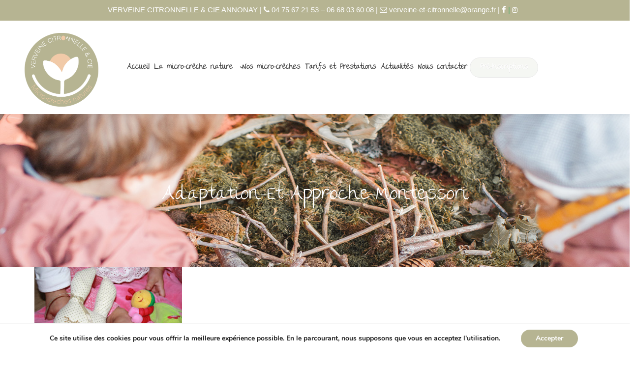

--- FILE ---
content_type: text/html; charset=UTF-8
request_url: https://www.verveineetcitronnelle.com/les-activites-proposees-aux-enfants/002-2/
body_size: 21337
content:
<!DOCTYPE html>
<html lang="fr-FR">

<head>
    <meta charset="UTF-8">
    <meta name="viewport" content="width=device-width, initial-scale=1">
    <link rel="preconnect" href="https://fonts.googleapis.com"><link rel="preconnect" href="https://fonts.gstatic.com" crossorigin><link href="https://fonts.googleapis.com/css2?family=La+Belle+Aurore&display=swap" rel="stylesheet">
	<link rel="preconnect" href="https://fonts.googleapis.com"><link rel="preconnect" href="https://fonts.gstatic.com" crossorigin><link href="https://fonts.googleapis.com/css2?family=Clicker+Script&display=swap" rel="stylesheet">
	<link rel="preconnect" href="https://fonts.googleapis.com"><link rel="preconnect" href="https://fonts.gstatic.com" crossorigin><link href="https://fonts.googleapis.com/css2?family=The+Girl+Next+Door&display=swap" rel="stylesheet">
            <link rel="shortcut icon" href="https://www.verveineetcitronnelle.com/wp-content/uploads/2022/09/logo-verveine-citronnelle-et-cie-micro-creches-natures-07-1.png">
        <meta name='robots' content='index, follow, max-image-preview:large, max-snippet:-1, max-video-preview:-1' />

	<!-- This site is optimized with the Yoast SEO plugin v23.8 - https://yoast.com/wordpress/plugins/seo/ -->
	<title>adaptation-et-approche-montessori - Verveine Citronnelle &amp; Cie | Micro-crèches natures Annonay (07)</title>
	<link rel="canonical" href="https://www.verveineetcitronnelle.com/les-activites-proposees-aux-enfants/002-2/" />
	<meta property="og:locale" content="fr_FR" />
	<meta property="og:type" content="article" />
	<meta property="og:title" content="adaptation-et-approche-montessori - Verveine Citronnelle &amp; Cie | Micro-crèches natures Annonay (07)" />
	<meta property="og:url" content="https://www.verveineetcitronnelle.com/les-activites-proposees-aux-enfants/002-2/" />
	<meta property="og:site_name" content="Verveine Citronnelle &amp; Cie | Micro-crèches natures Annonay (07)" />
	<meta property="article:modified_time" content="2017-10-03T05:31:36+00:00" />
	<meta property="og:image" content="https://www.verveineetcitronnelle.com/les-activites-proposees-aux-enfants/002-2" />
	<meta property="og:image:width" content="1900" />
	<meta property="og:image:height" content="1267" />
	<meta property="og:image:type" content="image/jpeg" />
	<meta name="twitter:card" content="summary_large_image" />
	<script type="application/ld+json" class="yoast-schema-graph">{"@context":"https://schema.org","@graph":[{"@type":"WebPage","@id":"https://www.verveineetcitronnelle.com/les-activites-proposees-aux-enfants/002-2/","url":"https://www.verveineetcitronnelle.com/les-activites-proposees-aux-enfants/002-2/","name":"adaptation-et-approche-montessori - Verveine Citronnelle &amp; Cie | Micro-crèches natures Annonay (07)","isPartOf":{"@id":"https://www.verveineetcitronnelle.com/#website"},"primaryImageOfPage":{"@id":"https://www.verveineetcitronnelle.com/les-activites-proposees-aux-enfants/002-2/#primaryimage"},"image":{"@id":"https://www.verveineetcitronnelle.com/les-activites-proposees-aux-enfants/002-2/#primaryimage"},"thumbnailUrl":"https://www.verveineetcitronnelle.com/wp-content/uploads/2017/08/002.jpg","datePublished":"2017-10-03T05:29:00+00:00","dateModified":"2017-10-03T05:31:36+00:00","breadcrumb":{"@id":"https://www.verveineetcitronnelle.com/les-activites-proposees-aux-enfants/002-2/#breadcrumb"},"inLanguage":"fr-FR","potentialAction":[{"@type":"ReadAction","target":["https://www.verveineetcitronnelle.com/les-activites-proposees-aux-enfants/002-2/"]}]},{"@type":"ImageObject","inLanguage":"fr-FR","@id":"https://www.verveineetcitronnelle.com/les-activites-proposees-aux-enfants/002-2/#primaryimage","url":"https://www.verveineetcitronnelle.com/wp-content/uploads/2017/08/002.jpg","contentUrl":"https://www.verveineetcitronnelle.com/wp-content/uploads/2017/08/002.jpg","width":1900,"height":1267},{"@type":"BreadcrumbList","@id":"https://www.verveineetcitronnelle.com/les-activites-proposees-aux-enfants/002-2/#breadcrumb","itemListElement":[{"@type":"ListItem","position":1,"name":"Accueil","item":"https://www.verveineetcitronnelle.com/"},{"@type":"ListItem","position":2,"name":"Les Valeurs","item":"https://www.verveineetcitronnelle.com/les-activites-proposees-aux-enfants/"},{"@type":"ListItem","position":3,"name":"adaptation-et-approche-montessori"}]},{"@type":"WebSite","@id":"https://www.verveineetcitronnelle.com/#website","url":"https://www.verveineetcitronnelle.com/","name":"Verveine Citronnelle &amp; Cie | Micro-crèches natures Annonay (07)","description":"","potentialAction":[{"@type":"SearchAction","target":{"@type":"EntryPoint","urlTemplate":"https://www.verveineetcitronnelle.com/?s={search_term_string}"},"query-input":{"@type":"PropertyValueSpecification","valueRequired":true,"valueName":"search_term_string"}}],"inLanguage":"fr-FR"}]}</script>
	<!-- / Yoast SEO plugin. -->


<link rel='dns-prefetch' href='//fonts.googleapis.com' />
<link rel='preconnect' href='https://fonts.gstatic.com' crossorigin />
<link rel="alternate" type="application/rss+xml" title="Verveine Citronnelle &amp; Cie | Micro-crèches natures Annonay (07) &raquo; Flux" href="https://www.verveineetcitronnelle.com/feed/" />
<link rel="alternate" type="application/rss+xml" title="Verveine Citronnelle &amp; Cie | Micro-crèches natures Annonay (07) &raquo; Flux des commentaires" href="https://www.verveineetcitronnelle.com/comments/feed/" />
<script type="text/javascript">
/* <![CDATA[ */
window._wpemojiSettings = {"baseUrl":"https:\/\/s.w.org\/images\/core\/emoji\/15.0.3\/72x72\/","ext":".png","svgUrl":"https:\/\/s.w.org\/images\/core\/emoji\/15.0.3\/svg\/","svgExt":".svg","source":{"concatemoji":"https:\/\/www.verveineetcitronnelle.com\/wp-includes\/js\/wp-emoji-release.min.js?ver=6.5.4"}};
/*! This file is auto-generated */
!function(i,n){var o,s,e;function c(e){try{var t={supportTests:e,timestamp:(new Date).valueOf()};sessionStorage.setItem(o,JSON.stringify(t))}catch(e){}}function p(e,t,n){e.clearRect(0,0,e.canvas.width,e.canvas.height),e.fillText(t,0,0);var t=new Uint32Array(e.getImageData(0,0,e.canvas.width,e.canvas.height).data),r=(e.clearRect(0,0,e.canvas.width,e.canvas.height),e.fillText(n,0,0),new Uint32Array(e.getImageData(0,0,e.canvas.width,e.canvas.height).data));return t.every(function(e,t){return e===r[t]})}function u(e,t,n){switch(t){case"flag":return n(e,"\ud83c\udff3\ufe0f\u200d\u26a7\ufe0f","\ud83c\udff3\ufe0f\u200b\u26a7\ufe0f")?!1:!n(e,"\ud83c\uddfa\ud83c\uddf3","\ud83c\uddfa\u200b\ud83c\uddf3")&&!n(e,"\ud83c\udff4\udb40\udc67\udb40\udc62\udb40\udc65\udb40\udc6e\udb40\udc67\udb40\udc7f","\ud83c\udff4\u200b\udb40\udc67\u200b\udb40\udc62\u200b\udb40\udc65\u200b\udb40\udc6e\u200b\udb40\udc67\u200b\udb40\udc7f");case"emoji":return!n(e,"\ud83d\udc26\u200d\u2b1b","\ud83d\udc26\u200b\u2b1b")}return!1}function f(e,t,n){var r="undefined"!=typeof WorkerGlobalScope&&self instanceof WorkerGlobalScope?new OffscreenCanvas(300,150):i.createElement("canvas"),a=r.getContext("2d",{willReadFrequently:!0}),o=(a.textBaseline="top",a.font="600 32px Arial",{});return e.forEach(function(e){o[e]=t(a,e,n)}),o}function t(e){var t=i.createElement("script");t.src=e,t.defer=!0,i.head.appendChild(t)}"undefined"!=typeof Promise&&(o="wpEmojiSettingsSupports",s=["flag","emoji"],n.supports={everything:!0,everythingExceptFlag:!0},e=new Promise(function(e){i.addEventListener("DOMContentLoaded",e,{once:!0})}),new Promise(function(t){var n=function(){try{var e=JSON.parse(sessionStorage.getItem(o));if("object"==typeof e&&"number"==typeof e.timestamp&&(new Date).valueOf()<e.timestamp+604800&&"object"==typeof e.supportTests)return e.supportTests}catch(e){}return null}();if(!n){if("undefined"!=typeof Worker&&"undefined"!=typeof OffscreenCanvas&&"undefined"!=typeof URL&&URL.createObjectURL&&"undefined"!=typeof Blob)try{var e="postMessage("+f.toString()+"("+[JSON.stringify(s),u.toString(),p.toString()].join(",")+"));",r=new Blob([e],{type:"text/javascript"}),a=new Worker(URL.createObjectURL(r),{name:"wpTestEmojiSupports"});return void(a.onmessage=function(e){c(n=e.data),a.terminate(),t(n)})}catch(e){}c(n=f(s,u,p))}t(n)}).then(function(e){for(var t in e)n.supports[t]=e[t],n.supports.everything=n.supports.everything&&n.supports[t],"flag"!==t&&(n.supports.everythingExceptFlag=n.supports.everythingExceptFlag&&n.supports[t]);n.supports.everythingExceptFlag=n.supports.everythingExceptFlag&&!n.supports.flag,n.DOMReady=!1,n.readyCallback=function(){n.DOMReady=!0}}).then(function(){return e}).then(function(){var e;n.supports.everything||(n.readyCallback(),(e=n.source||{}).concatemoji?t(e.concatemoji):e.wpemoji&&e.twemoji&&(t(e.twemoji),t(e.wpemoji)))}))}((window,document),window._wpemojiSettings);
/* ]]> */
</script>
<link rel='stylesheet' id='js_composer_front-css' href='https://www.verveineetcitronnelle.com/wp-content/plugins/js_composer/assets/css/js_composer.min.css?ver=6.9.0' type='text/css' media='all' />
<style id='wp-emoji-styles-inline-css' type='text/css'>

	img.wp-smiley, img.emoji {
		display: inline !important;
		border: none !important;
		box-shadow: none !important;
		height: 1em !important;
		width: 1em !important;
		margin: 0 0.07em !important;
		vertical-align: -0.1em !important;
		background: none !important;
		padding: 0 !important;
	}
</style>
<link rel='stylesheet' id='wp-block-library-css' href='https://www.verveineetcitronnelle.com/wp-includes/css/dist/block-library/style.min.css?ver=6.5.4' type='text/css' media='all' />
<style id='classic-theme-styles-inline-css' type='text/css'>
/*! This file is auto-generated */
.wp-block-button__link{color:#fff;background-color:#32373c;border-radius:9999px;box-shadow:none;text-decoration:none;padding:calc(.667em + 2px) calc(1.333em + 2px);font-size:1.125em}.wp-block-file__button{background:#32373c;color:#fff;text-decoration:none}
</style>
<style id='global-styles-inline-css' type='text/css'>
body{--wp--preset--color--black: #000000;--wp--preset--color--cyan-bluish-gray: #abb8c3;--wp--preset--color--white: #ffffff;--wp--preset--color--pale-pink: #f78da7;--wp--preset--color--vivid-red: #cf2e2e;--wp--preset--color--luminous-vivid-orange: #ff6900;--wp--preset--color--luminous-vivid-amber: #fcb900;--wp--preset--color--light-green-cyan: #7bdcb5;--wp--preset--color--vivid-green-cyan: #00d084;--wp--preset--color--pale-cyan-blue: #8ed1fc;--wp--preset--color--vivid-cyan-blue: #0693e3;--wp--preset--color--vivid-purple: #9b51e0;--wp--preset--gradient--vivid-cyan-blue-to-vivid-purple: linear-gradient(135deg,rgba(6,147,227,1) 0%,rgb(155,81,224) 100%);--wp--preset--gradient--light-green-cyan-to-vivid-green-cyan: linear-gradient(135deg,rgb(122,220,180) 0%,rgb(0,208,130) 100%);--wp--preset--gradient--luminous-vivid-amber-to-luminous-vivid-orange: linear-gradient(135deg,rgba(252,185,0,1) 0%,rgba(255,105,0,1) 100%);--wp--preset--gradient--luminous-vivid-orange-to-vivid-red: linear-gradient(135deg,rgba(255,105,0,1) 0%,rgb(207,46,46) 100%);--wp--preset--gradient--very-light-gray-to-cyan-bluish-gray: linear-gradient(135deg,rgb(238,238,238) 0%,rgb(169,184,195) 100%);--wp--preset--gradient--cool-to-warm-spectrum: linear-gradient(135deg,rgb(74,234,220) 0%,rgb(151,120,209) 20%,rgb(207,42,186) 40%,rgb(238,44,130) 60%,rgb(251,105,98) 80%,rgb(254,248,76) 100%);--wp--preset--gradient--blush-light-purple: linear-gradient(135deg,rgb(255,206,236) 0%,rgb(152,150,240) 100%);--wp--preset--gradient--blush-bordeaux: linear-gradient(135deg,rgb(254,205,165) 0%,rgb(254,45,45) 50%,rgb(107,0,62) 100%);--wp--preset--gradient--luminous-dusk: linear-gradient(135deg,rgb(255,203,112) 0%,rgb(199,81,192) 50%,rgb(65,88,208) 100%);--wp--preset--gradient--pale-ocean: linear-gradient(135deg,rgb(255,245,203) 0%,rgb(182,227,212) 50%,rgb(51,167,181) 100%);--wp--preset--gradient--electric-grass: linear-gradient(135deg,rgb(202,248,128) 0%,rgb(113,206,126) 100%);--wp--preset--gradient--midnight: linear-gradient(135deg,rgb(2,3,129) 0%,rgb(40,116,252) 100%);--wp--preset--font-size--small: 13px;--wp--preset--font-size--medium: 20px;--wp--preset--font-size--large: 36px;--wp--preset--font-size--x-large: 42px;--wp--preset--spacing--20: 0.44rem;--wp--preset--spacing--30: 0.67rem;--wp--preset--spacing--40: 1rem;--wp--preset--spacing--50: 1.5rem;--wp--preset--spacing--60: 2.25rem;--wp--preset--spacing--70: 3.38rem;--wp--preset--spacing--80: 5.06rem;--wp--preset--shadow--natural: 6px 6px 9px rgba(0, 0, 0, 0.2);--wp--preset--shadow--deep: 12px 12px 50px rgba(0, 0, 0, 0.4);--wp--preset--shadow--sharp: 6px 6px 0px rgba(0, 0, 0, 0.2);--wp--preset--shadow--outlined: 6px 6px 0px -3px rgba(255, 255, 255, 1), 6px 6px rgba(0, 0, 0, 1);--wp--preset--shadow--crisp: 6px 6px 0px rgba(0, 0, 0, 1);}:where(.is-layout-flex){gap: 0.5em;}:where(.is-layout-grid){gap: 0.5em;}body .is-layout-flex{display: flex;}body .is-layout-flex{flex-wrap: wrap;align-items: center;}body .is-layout-flex > *{margin: 0;}body .is-layout-grid{display: grid;}body .is-layout-grid > *{margin: 0;}:where(.wp-block-columns.is-layout-flex){gap: 2em;}:where(.wp-block-columns.is-layout-grid){gap: 2em;}:where(.wp-block-post-template.is-layout-flex){gap: 1.25em;}:where(.wp-block-post-template.is-layout-grid){gap: 1.25em;}.has-black-color{color: var(--wp--preset--color--black) !important;}.has-cyan-bluish-gray-color{color: var(--wp--preset--color--cyan-bluish-gray) !important;}.has-white-color{color: var(--wp--preset--color--white) !important;}.has-pale-pink-color{color: var(--wp--preset--color--pale-pink) !important;}.has-vivid-red-color{color: var(--wp--preset--color--vivid-red) !important;}.has-luminous-vivid-orange-color{color: var(--wp--preset--color--luminous-vivid-orange) !important;}.has-luminous-vivid-amber-color{color: var(--wp--preset--color--luminous-vivid-amber) !important;}.has-light-green-cyan-color{color: var(--wp--preset--color--light-green-cyan) !important;}.has-vivid-green-cyan-color{color: var(--wp--preset--color--vivid-green-cyan) !important;}.has-pale-cyan-blue-color{color: var(--wp--preset--color--pale-cyan-blue) !important;}.has-vivid-cyan-blue-color{color: var(--wp--preset--color--vivid-cyan-blue) !important;}.has-vivid-purple-color{color: var(--wp--preset--color--vivid-purple) !important;}.has-black-background-color{background-color: var(--wp--preset--color--black) !important;}.has-cyan-bluish-gray-background-color{background-color: var(--wp--preset--color--cyan-bluish-gray) !important;}.has-white-background-color{background-color: var(--wp--preset--color--white) !important;}.has-pale-pink-background-color{background-color: var(--wp--preset--color--pale-pink) !important;}.has-vivid-red-background-color{background-color: var(--wp--preset--color--vivid-red) !important;}.has-luminous-vivid-orange-background-color{background-color: var(--wp--preset--color--luminous-vivid-orange) !important;}.has-luminous-vivid-amber-background-color{background-color: var(--wp--preset--color--luminous-vivid-amber) !important;}.has-light-green-cyan-background-color{background-color: var(--wp--preset--color--light-green-cyan) !important;}.has-vivid-green-cyan-background-color{background-color: var(--wp--preset--color--vivid-green-cyan) !important;}.has-pale-cyan-blue-background-color{background-color: var(--wp--preset--color--pale-cyan-blue) !important;}.has-vivid-cyan-blue-background-color{background-color: var(--wp--preset--color--vivid-cyan-blue) !important;}.has-vivid-purple-background-color{background-color: var(--wp--preset--color--vivid-purple) !important;}.has-black-border-color{border-color: var(--wp--preset--color--black) !important;}.has-cyan-bluish-gray-border-color{border-color: var(--wp--preset--color--cyan-bluish-gray) !important;}.has-white-border-color{border-color: var(--wp--preset--color--white) !important;}.has-pale-pink-border-color{border-color: var(--wp--preset--color--pale-pink) !important;}.has-vivid-red-border-color{border-color: var(--wp--preset--color--vivid-red) !important;}.has-luminous-vivid-orange-border-color{border-color: var(--wp--preset--color--luminous-vivid-orange) !important;}.has-luminous-vivid-amber-border-color{border-color: var(--wp--preset--color--luminous-vivid-amber) !important;}.has-light-green-cyan-border-color{border-color: var(--wp--preset--color--light-green-cyan) !important;}.has-vivid-green-cyan-border-color{border-color: var(--wp--preset--color--vivid-green-cyan) !important;}.has-pale-cyan-blue-border-color{border-color: var(--wp--preset--color--pale-cyan-blue) !important;}.has-vivid-cyan-blue-border-color{border-color: var(--wp--preset--color--vivid-cyan-blue) !important;}.has-vivid-purple-border-color{border-color: var(--wp--preset--color--vivid-purple) !important;}.has-vivid-cyan-blue-to-vivid-purple-gradient-background{background: var(--wp--preset--gradient--vivid-cyan-blue-to-vivid-purple) !important;}.has-light-green-cyan-to-vivid-green-cyan-gradient-background{background: var(--wp--preset--gradient--light-green-cyan-to-vivid-green-cyan) !important;}.has-luminous-vivid-amber-to-luminous-vivid-orange-gradient-background{background: var(--wp--preset--gradient--luminous-vivid-amber-to-luminous-vivid-orange) !important;}.has-luminous-vivid-orange-to-vivid-red-gradient-background{background: var(--wp--preset--gradient--luminous-vivid-orange-to-vivid-red) !important;}.has-very-light-gray-to-cyan-bluish-gray-gradient-background{background: var(--wp--preset--gradient--very-light-gray-to-cyan-bluish-gray) !important;}.has-cool-to-warm-spectrum-gradient-background{background: var(--wp--preset--gradient--cool-to-warm-spectrum) !important;}.has-blush-light-purple-gradient-background{background: var(--wp--preset--gradient--blush-light-purple) !important;}.has-blush-bordeaux-gradient-background{background: var(--wp--preset--gradient--blush-bordeaux) !important;}.has-luminous-dusk-gradient-background{background: var(--wp--preset--gradient--luminous-dusk) !important;}.has-pale-ocean-gradient-background{background: var(--wp--preset--gradient--pale-ocean) !important;}.has-electric-grass-gradient-background{background: var(--wp--preset--gradient--electric-grass) !important;}.has-midnight-gradient-background{background: var(--wp--preset--gradient--midnight) !important;}.has-small-font-size{font-size: var(--wp--preset--font-size--small) !important;}.has-medium-font-size{font-size: var(--wp--preset--font-size--medium) !important;}.has-large-font-size{font-size: var(--wp--preset--font-size--large) !important;}.has-x-large-font-size{font-size: var(--wp--preset--font-size--x-large) !important;}
.wp-block-navigation a:where(:not(.wp-element-button)){color: inherit;}
:where(.wp-block-post-template.is-layout-flex){gap: 1.25em;}:where(.wp-block-post-template.is-layout-grid){gap: 1.25em;}
:where(.wp-block-columns.is-layout-flex){gap: 2em;}:where(.wp-block-columns.is-layout-grid){gap: 2em;}
.wp-block-pullquote{font-size: 1.5em;line-height: 1.6;}
</style>
<link rel='stylesheet' id='contact-form-7-css' href='https://www.verveineetcitronnelle.com/wp-content/plugins/contact-form-7/includes/css/styles.css?ver=5.9.8' type='text/css' media='all' />
<link rel='stylesheet' id='wpa-css-css' href='https://www.verveineetcitronnelle.com/wp-content/plugins/honeypot/includes/css/wpa.css?ver=2.2.12' type='text/css' media='all' />
<link rel='stylesheet' id='style-shortcodes-inc-css' href='https://www.verveineetcitronnelle.com/wp-content/plugins/modeltheme-framework/inc/shortcodes/shortcodes.css?ver=6.5.4' type='text/css' media='all' />
<link rel='stylesheet' id='style-mt-mega-menu-css' href='https://www.verveineetcitronnelle.com/wp-content/plugins/modeltheme-framework/css/mt-mega-menu.css?ver=6.5.4' type='text/css' media='all' />
<link rel='stylesheet' id='topbar-css' href='https://www.verveineetcitronnelle.com/wp-content/plugins/top-bar/inc/../css/topbar_style.css?ver=6.5.4' type='text/css' media='all' />
<link rel='stylesheet' id='font-awesome-css' href='https://www.verveineetcitronnelle.com/wp-content/themes/biecowp/css/font-awesome.min.css?ver=6.5.4' type='text/css' media='all' />
<link rel='stylesheet' id='biecowp-responsive-css' href='https://www.verveineetcitronnelle.com/wp-content/themes/biecowp/css/responsive.css?ver=6.5.4' type='text/css' media='all' />
<link rel='stylesheet' id='biecowp-media-screens-css' href='https://www.verveineetcitronnelle.com/wp-content/themes/biecowp/css/media-screens.css?ver=6.5.4' type='text/css' media='all' />
<link rel='stylesheet' id='owl-carousel-css' href='https://www.verveineetcitronnelle.com/wp-content/themes/biecowp/css/owl.carousel.css?ver=6.5.4' type='text/css' media='all' />
<link rel='stylesheet' id='owl-theme-css' href='https://www.verveineetcitronnelle.com/wp-content/themes/biecowp/css/owl.theme.css?ver=6.5.4' type='text/css' media='all' />
<link rel='stylesheet' id='animate-css' href='https://www.verveineetcitronnelle.com/wp-content/themes/biecowp/css/animate.css?ver=6.5.4' type='text/css' media='all' />
<link rel='stylesheet' id='biecowp-style-css' href='https://www.verveineetcitronnelle.com/wp-content/themes/biecowp/css/styles.css?ver=6.5.4' type='text/css' media='all' />
<link rel='stylesheet' id='biecowp-mt-style-css' href='https://www.verveineetcitronnelle.com/wp-content/themes/biecowp/style.css?ver=6.5.4' type='text/css' media='all' />
<link rel='stylesheet' id='biecowp-header-style-css' href='https://www.verveineetcitronnelle.com/wp-content/themes/biecowp/css/styles-headers.css?ver=6.5.4' type='text/css' media='all' />
<link rel='stylesheet' id='biecowp-footer-style-css' href='https://www.verveineetcitronnelle.com/wp-content/themes/biecowp/css/styles-footer.css?ver=6.5.4' type='text/css' media='all' />
<link rel='stylesheet' id='sidebarEffects-css' href='https://www.verveineetcitronnelle.com/wp-content/themes/biecowp/css/sidebarEffects.css?ver=6.5.4' type='text/css' media='all' />
<link rel='stylesheet' id='loaders-css' href='https://www.verveineetcitronnelle.com/wp-content/themes/biecowp/css/loaders.css?ver=6.5.4' type='text/css' media='all' />
<link rel='stylesheet' id='rippler-css' href='https://www.verveineetcitronnelle.com/wp-content/themes/biecowp/css/rippler.min.css?ver=6.5.4' type='text/css' media='all' />
<link rel='stylesheet' id='simple-line-icons-css' href='https://www.verveineetcitronnelle.com/wp-content/themes/biecowp/css/simple-line-icons.css?ver=6.5.4' type='text/css' media='all' />
<link rel='stylesheet' id='js_composer-css' href='https://www.verveineetcitronnelle.com/wp-content/themes/biecowp/css/js_composer.css?ver=6.5.4' type='text/css' media='all' />
<link rel='stylesheet' id='nexbunkr-gutenberg-frontend-css' href='https://www.verveineetcitronnelle.com/wp-content/themes/biecowp/css/gutenberg-frontend.css?ver=6.5.4' type='text/css' media='all' />
<link rel='stylesheet' id='biecowp-fonts-css' href='//fonts.googleapis.com/css?family=Lato%3A100%2C100italic%2C300%2C300italic%2Cregular%2Citalic%2C700%2C700italic%2C900%2C900italic%2Clatin-ext%2Clatin%7CMontserrat%3Aregular%2C700%2Clatin&#038;ver=1.0.0' type='text/css' media='all' />
<link rel='stylesheet' id='biecowp-custom-style-css' href='https://www.verveineetcitronnelle.com/wp-content/themes/biecowp/css/custom-editor-style.css?ver=6.5.4' type='text/css' media='all' />
<style id='biecowp-custom-style-inline-css' type='text/css'>
#header{
margin: 0 auto;
}
			.is_header_semitransparent .navbar-default {
			    background: rgba(, , , ) none repeat scroll 0 0;
			}
			.is_header_semitransparent .sticky-wrapper.is-sticky .navbar-default {
			    background: rgba(, , , ) none repeat scroll 0 0;
			}.breadcrumb a::after {
		        	  content: "/";
		    	  }
		    .logo img,
		    .navbar-header .logo img {
		        max-width: 150px;
		    }

		    ::selection{
		        color: #FFFFFF;
		        background: #59B473;
		    }
		    ::-moz-selection { /* Code for Firefox */
		        color: #FFFFFF;
		        background: #59B473;
		    }

		    a{
		        color: #59b473;
		    }
		    a:focus,
		    a:visited,
		    a:hover{
		        color: #404040;
		    }

		    /*------------------------------------------------------------------
		        COLOR
		    ------------------------------------------------------------------*/
		    a, 
		    a:hover, 
		    a:focus,
		    span.amount,
		    .widget_popular_recent_tabs .nav-tabs li.active a,
		    .widget_product_categories .cat-item:hover,
		    .widget_product_categories .cat-item a:hover,
		    .widget_archive li:hover,
		    .widget_archive li a:hover,
		    .widget_categories .cat-item:hover,
		    .widget_categories li a:hover,
		    .pricing-table.recomended .button.solid-button, 
		    .pricing-table .table-content:hover .button.solid-button,
		    .pricing-table.Recommended .button.solid-button, 
		    .pricing-table.recommended .button.solid-button, 
		    #sync2 .owl-item.synced .post_slider_title,
		    #sync2 .owl-item:hover .post_slider_title,
		    #sync2 .owl-item:active .post_slider_title,
		    .pricing-table.recomended .button.solid-button, 
		    .pricing-table .table-content:hover .button.solid-button,
		    .testimonial-author,
		    .testimonials-container blockquote::before,
		    .testimonials-container blockquote::after,
		    .post-author > a,
		    h2 span,
			.fixed-sidebar-menu .widget_pages li:hover a,
			.fixed-sidebar-menu .widget_nav_menu li:hover a,
		    label.error,
		    .author-name,
		    .comment_body .author_name,
		    .prev-next-post a:hover,
		    .prev-text,
		    .wpb_button.btn-filled:hover,
		    .next-text,
		    .social ul li a:hover i,
		    .wpcf7-form span.wpcf7-not-valid-tip,
		    .text-dark .statistics .stats-head *,
		    .wpb_button.btn-filled,
		    footer ul.menu li.menu-item a:hover,
		    .widget_meta a:hover,
		    .widget_pages a:hover,
		    .simple_sermon_content_top h4,
		    a.logo-footer,
			.page-header-404 .page-404-title,
		    .widget_recent_entries_with_thumbnail li:hover a,
		    .widget_recent_entries li a:hover,
		    .sidebar-content .widget_nav_menu li a:hover{
		        color: #59B473; /*Color: Main blue*/
		    }


		    /*------------------------------------------------------------------
		        BACKGROUND + BACKGROUND-COLOR
		    ------------------------------------------------------------------*/
		    .tagcloud > a:hover,
		    .modeltheme-icon-search,
		    .wpb_button::after,
		    .rotate45,
		    .latest-posts .post-date-day,
		    .latest-posts h3, 
		    .latest-tweets h3, 
		    .latest-videos h3,
		    .button.solid-button, 
		    button.vc_btn,
		    .pricing-table.recomended .table-content, 
		    .pricing-table .table-content:hover,
		    .pricing-table.Recommended .table-content, 
		    .pricing-table.recommended .table-content, 
		    .pricing-table.recomended .table-content, 
		    .pricing-table .table-content:hover,
		    .block-triangle,
		    .owl-theme .owl-controls .owl-page span,
		    body .vc_btn.vc_btn-blue, 
		    body a.vc_btn.vc_btn-blue, 
		    body button.vc_btn.vc_btn-blue,
		    .pagination .page-numbers.current,
		    .pagination .page-numbers:hover,
		    #subscribe > button[type='submit'],
		    .social-sharer > li:hover,
		    .prev-next-post a:hover .rotate45,
		    .masonry_banner.default-skin,
		    .form-submit input,
		    .member-header::before, 
		    .member-header::after,
		    .member-footer .social::before, 
		    .member-footer .social::after,
		    .subscribe > button[type='submit'],
		    .no-results input[type='submit'],
		    h3#reply-title::after,
		    .newspaper-info,
		    .categories_shortcode .owl-controls .owl-buttons i:hover,
		    .widget-title:after,
		    h2.heading-bottom:after,
		    .wpb_content_element .wpb_accordion_wrapper .wpb_accordion_header.ui-state-active,
		    #primary .main-content ul li:not(.rotate45)::before,
		    .wpcf7-form .wpcf7-submit,
		    ul.ecs-event-list li span,
		    #contact_form2 .solid-button.button,
		    .parent-burger,
		    .details-container > div.details-item .amount, .details-container > div.details-item ins,
		    .modeltheme-search .search-submit,
		    .pricing-table.recommended .table-content .title-pricing,
		    .pricing-table .table-content:hover .title-pricing,
		    .pricing-table.recommended .button.solid-button,
		    #navbar ul.sub-menu li a:hover,
		    .post-category-date a[rel="tag"],
		    #navbar .mt-icon-list-item:hover,
		    footer .mc4wp-form-fields input[type="submit"],
		    .pricing-table .table-content:hover .button.solid-button,
		    footer .footer-top .menu .menu-item a::before,
		    .post-password-form input[type='submit'] {
		        background: #59B473;
		    }

		    .modeltheme-search.modeltheme-search-open .modeltheme-icon-search, 
		    .no-js .modeltheme-search .modeltheme-icon-search,
		    .modeltheme-icon-search:hover,
		    .latest-posts .post-date-month,
		    .button.solid-button:hover,
		    body .vc_btn.vc_btn-blue:hover, 
		    body a.vc_btn.vc_btn-blue:hover, 
		    .post-category-date a[rel="tag"]:hover,
		    .single-post-tags > a:hover,
		    body button.vc_btn.vc_btn-blue:hover,
		    #contact_form2 .solid-button.button:hover,
		    .subscribe > button[type='submit']:hover,
		    footer .mc4wp-form-fields input[type="submit"]:hover,
		    .no-results input[type='submit']:hover,
		    ul.ecs-event-list li span:hover,
		    .pricing-table.recommended .table-content .price_circle,
		    .pricing-table .table-content:hover .price_circle,
		    #modal-search-form .modal-content input.search-input,
		    .wpcf7-form .wpcf7-submit:hover,
		    .single-post-tags > a:hover,
		    .form-submit input:hover,
		    .pricing-table.recommended .button.solid-button:hover,
		    .error-return-home.text-center > a:hover,
		    .pricing-table .table-content:hover .button.solid-button:hover,
		    .post-password-form input[type='submit']:hover {
		        background: #404040;
		    }
		    .tagcloud > a:hover{
		        background: #404040 !important;
		    }

		    .flickr_badge_image a::after,
		    .thumbnail-overlay,
		    .portfolio-hover,
		    .pastor-image-content .details-holder,
		    .item-description .holder-top,
		    blockquote::before {
		        background: .95;
		    }

		    /*------------------------------------------------------------------
		        BORDER-COLOR
		    ------------------------------------------------------------------*/
		    .comment-form input, 
		    .comment-form textarea,
		    .author-bio,
		    blockquote,
		    .widget_popular_recent_tabs .nav-tabs > li.active,
		    body .left-border, 
		    body .right-border,
		    body .member-header,
		    body .member-footer .social,
		    body .button[type='submit'],
		    .navbar ul li ul.sub-menu,
		    .wpb_content_element .wpb_tabs_nav li.ui-tabs-active,
		    #contact-us .form-control:focus,
		    .sale_banner_holder:hover,
		    .testimonial-img,
		    .wpcf7-form input:focus, 
		    .wpcf7-form textarea:focus,
		    .navbar-default .navbar-toggle:hover, 
		    .header_search_form,
		    .navbar-default .navbar-toggle{
		        border-color: #59B473; /*Color: Main blue */
		    }
</style>
<link rel='stylesheet' id='slb_core-css' href='https://www.verveineetcitronnelle.com/wp-content/plugins/simple-lightbox/client/css/app.css?ver=2.9.4' type='text/css' media='all' />
<link rel="preload" as="style" href="https://fonts.googleapis.com/css?family=Ubuntu%7CLato&#038;display=swap&#038;ver=1752570090" /><link rel="stylesheet" href="https://fonts.googleapis.com/css?family=Ubuntu%7CLato&#038;display=swap&#038;ver=1752570090" media="print" onload="this.media='all'"><noscript><link rel="stylesheet" href="https://fonts.googleapis.com/css?family=Ubuntu%7CLato&#038;display=swap&#038;ver=1752570090" /></noscript><link rel='stylesheet' id='moove_gdpr_frontend-css' href='https://www.verveineetcitronnelle.com/wp-content/plugins/gdpr-cookie-compliance/dist/styles/gdpr-main.css?ver=4.16.1' type='text/css' media='all' />
<style id='moove_gdpr_frontend-inline-css' type='text/css'>
#moove_gdpr_cookie_modal,#moove_gdpr_cookie_info_bar,.gdpr_cookie_settings_shortcode_content{font-family:Nunito,sans-serif}#moove_gdpr_save_popup_settings_button{background-color:#373737;color:#fff}#moove_gdpr_save_popup_settings_button:hover{background-color:#000}#moove_gdpr_cookie_info_bar .moove-gdpr-info-bar-container .moove-gdpr-info-bar-content a.mgbutton,#moove_gdpr_cookie_info_bar .moove-gdpr-info-bar-container .moove-gdpr-info-bar-content button.mgbutton{background-color:#b6b492}#moove_gdpr_cookie_modal .moove-gdpr-modal-content .moove-gdpr-modal-footer-content .moove-gdpr-button-holder a.mgbutton,#moove_gdpr_cookie_modal .moove-gdpr-modal-content .moove-gdpr-modal-footer-content .moove-gdpr-button-holder button.mgbutton,.gdpr_cookie_settings_shortcode_content .gdpr-shr-button.button-green{background-color:#b6b492;border-color:#b6b492}#moove_gdpr_cookie_modal .moove-gdpr-modal-content .moove-gdpr-modal-footer-content .moove-gdpr-button-holder a.mgbutton:hover,#moove_gdpr_cookie_modal .moove-gdpr-modal-content .moove-gdpr-modal-footer-content .moove-gdpr-button-holder button.mgbutton:hover,.gdpr_cookie_settings_shortcode_content .gdpr-shr-button.button-green:hover{background-color:#fff;color:#b6b492}#moove_gdpr_cookie_modal .moove-gdpr-modal-content .moove-gdpr-modal-close i,#moove_gdpr_cookie_modal .moove-gdpr-modal-content .moove-gdpr-modal-close span.gdpr-icon{background-color:#b6b492;border:1px solid #b6b492}#moove_gdpr_cookie_info_bar span.change-settings-button.focus-g,#moove_gdpr_cookie_info_bar span.change-settings-button:focus,#moove_gdpr_cookie_info_bar button.change-settings-button.focus-g,#moove_gdpr_cookie_info_bar button.change-settings-button:focus{-webkit-box-shadow:0 0 1px 3px #b6b492;-moz-box-shadow:0 0 1px 3px #b6b492;box-shadow:0 0 1px 3px #b6b492}#moove_gdpr_cookie_modal .moove-gdpr-modal-content .moove-gdpr-modal-close i:hover,#moove_gdpr_cookie_modal .moove-gdpr-modal-content .moove-gdpr-modal-close span.gdpr-icon:hover,#moove_gdpr_cookie_info_bar span[data-href]>u.change-settings-button{color:#b6b492}#moove_gdpr_cookie_modal .moove-gdpr-modal-content .moove-gdpr-modal-left-content #moove-gdpr-menu li.menu-item-selected a span.gdpr-icon,#moove_gdpr_cookie_modal .moove-gdpr-modal-content .moove-gdpr-modal-left-content #moove-gdpr-menu li.menu-item-selected button span.gdpr-icon{color:inherit}#moove_gdpr_cookie_modal .moove-gdpr-modal-content .moove-gdpr-modal-left-content #moove-gdpr-menu li a span.gdpr-icon,#moove_gdpr_cookie_modal .moove-gdpr-modal-content .moove-gdpr-modal-left-content #moove-gdpr-menu li button span.gdpr-icon{color:inherit}#moove_gdpr_cookie_modal .gdpr-acc-link{line-height:0;font-size:0;color:transparent;position:absolute}#moove_gdpr_cookie_modal .moove-gdpr-modal-content .moove-gdpr-modal-close:hover i,#moove_gdpr_cookie_modal .moove-gdpr-modal-content .moove-gdpr-modal-left-content #moove-gdpr-menu li a,#moove_gdpr_cookie_modal .moove-gdpr-modal-content .moove-gdpr-modal-left-content #moove-gdpr-menu li button,#moove_gdpr_cookie_modal .moove-gdpr-modal-content .moove-gdpr-modal-left-content #moove-gdpr-menu li button i,#moove_gdpr_cookie_modal .moove-gdpr-modal-content .moove-gdpr-modal-left-content #moove-gdpr-menu li a i,#moove_gdpr_cookie_modal .moove-gdpr-modal-content .moove-gdpr-tab-main .moove-gdpr-tab-main-content a:hover,#moove_gdpr_cookie_info_bar.moove-gdpr-dark-scheme .moove-gdpr-info-bar-container .moove-gdpr-info-bar-content a.mgbutton:hover,#moove_gdpr_cookie_info_bar.moove-gdpr-dark-scheme .moove-gdpr-info-bar-container .moove-gdpr-info-bar-content button.mgbutton:hover,#moove_gdpr_cookie_info_bar.moove-gdpr-dark-scheme .moove-gdpr-info-bar-container .moove-gdpr-info-bar-content a:hover,#moove_gdpr_cookie_info_bar.moove-gdpr-dark-scheme .moove-gdpr-info-bar-container .moove-gdpr-info-bar-content button:hover,#moove_gdpr_cookie_info_bar.moove-gdpr-dark-scheme .moove-gdpr-info-bar-container .moove-gdpr-info-bar-content span.change-settings-button:hover,#moove_gdpr_cookie_info_bar.moove-gdpr-dark-scheme .moove-gdpr-info-bar-container .moove-gdpr-info-bar-content button.change-settings-button:hover,#moove_gdpr_cookie_info_bar.moove-gdpr-dark-scheme .moove-gdpr-info-bar-container .moove-gdpr-info-bar-content u.change-settings-button:hover,#moove_gdpr_cookie_info_bar span[data-href]>u.change-settings-button,#moove_gdpr_cookie_info_bar.moove-gdpr-dark-scheme .moove-gdpr-info-bar-container .moove-gdpr-info-bar-content a.mgbutton.focus-g,#moove_gdpr_cookie_info_bar.moove-gdpr-dark-scheme .moove-gdpr-info-bar-container .moove-gdpr-info-bar-content button.mgbutton.focus-g,#moove_gdpr_cookie_info_bar.moove-gdpr-dark-scheme .moove-gdpr-info-bar-container .moove-gdpr-info-bar-content a.focus-g,#moove_gdpr_cookie_info_bar.moove-gdpr-dark-scheme .moove-gdpr-info-bar-container .moove-gdpr-info-bar-content button.focus-g,#moove_gdpr_cookie_info_bar.moove-gdpr-dark-scheme .moove-gdpr-info-bar-container .moove-gdpr-info-bar-content a.mgbutton:focus,#moove_gdpr_cookie_info_bar.moove-gdpr-dark-scheme .moove-gdpr-info-bar-container .moove-gdpr-info-bar-content button.mgbutton:focus,#moove_gdpr_cookie_info_bar.moove-gdpr-dark-scheme .moove-gdpr-info-bar-container .moove-gdpr-info-bar-content a:focus,#moove_gdpr_cookie_info_bar.moove-gdpr-dark-scheme .moove-gdpr-info-bar-container .moove-gdpr-info-bar-content button:focus,#moove_gdpr_cookie_info_bar.moove-gdpr-dark-scheme .moove-gdpr-info-bar-container .moove-gdpr-info-bar-content span.change-settings-button.focus-g,span.change-settings-button:focus,button.change-settings-button.focus-g,button.change-settings-button:focus,#moove_gdpr_cookie_info_bar.moove-gdpr-dark-scheme .moove-gdpr-info-bar-container .moove-gdpr-info-bar-content u.change-settings-button.focus-g,#moove_gdpr_cookie_info_bar.moove-gdpr-dark-scheme .moove-gdpr-info-bar-container .moove-gdpr-info-bar-content u.change-settings-button:focus{color:#b6b492}#moove_gdpr_cookie_modal .moove-gdpr-branding.focus-g span,#moove_gdpr_cookie_modal .moove-gdpr-modal-content .moove-gdpr-tab-main a.focus-g{color:#b6b492}#moove_gdpr_cookie_modal.gdpr_lightbox-hide{display:none}
</style>
<script type="text/javascript" src="https://www.verveineetcitronnelle.com/wp-includes/js/jquery/jquery.min.js?ver=3.7.1" id="jquery-core-js"></script>
<script type="text/javascript" src="https://www.verveineetcitronnelle.com/wp-includes/js/jquery/jquery-migrate.min.js?ver=3.4.1" id="jquery-migrate-js"></script>
<script type="text/javascript" id="topbar_frontjs-js-extra">
/* <![CDATA[ */
var tpbr_settings = {"fixed":"notfixed","user_who":"notloggedin","guests_or_users":"all","message":"VERVEINE CITRONNELLE & CIE ANNONAY | <i class=\"fa fa-phone\"><\/i> 04 75 67 21 53 \u2013 06 68 03 60 08 | <i class=\"fa fa-envelope-o\"><\/i> verveine-et-citronnelle@orange.fr | <a title=\"Facebook\" href=\"https:\/\/www.facebook.com\/Verveineetcitronnellemicrocreche\/\"><i class=\"fa fa-facebook\" style=\"color:#fff\"><\/i><a \/> | <a style=\"font-size: 13px\" title=\"Compte Instagram Verveine et Citronnelle\" href=\"https:\/\/www.instagram.com\/verveine_et_citronnelle_\/\"><i class=\"fa fa-instagram\" style=\"margin-right: 10px;color:#fff\"><\/i><\/a>","status":"active","yn_button":"nobutton","color":"#b6b492","button_text":"","button_url":"","button_behavior":"samewindow","is_admin_bar":"no","detect_sticky":"0"};
/* ]]> */
</script>
<script type="text/javascript" src="https://www.verveineetcitronnelle.com/wp-content/plugins/top-bar/inc/../js/tpbr_front.min.js?ver=6.5.4" id="topbar_frontjs-js"></script>
<script type="text/javascript" src="https://www.verveineetcitronnelle.com/wp-content/themes/biecowp/js/skip-link-focus-fix.js?ver=6.5.4" id="skip-link-focus-fix-js"></script>
<script type="text/javascript" src="https://www.verveineetcitronnelle.com/wp-content/themes/biecowp/js/love-it.js?ver=6.5.4" id="love-it-js"></script>
<link rel="https://api.w.org/" href="https://www.verveineetcitronnelle.com/wp-json/" /><link rel="alternate" type="application/json" href="https://www.verveineetcitronnelle.com/wp-json/wp/v2/media/4285" /><link rel="EditURI" type="application/rsd+xml" title="RSD" href="https://www.verveineetcitronnelle.com/xmlrpc.php?rsd" />
<meta name="generator" content="WordPress 6.5.4" />
<link rel='shortlink' href='https://www.verveineetcitronnelle.com/?p=4285' />
<link rel="alternate" type="application/json+oembed" href="https://www.verveineetcitronnelle.com/wp-json/oembed/1.0/embed?url=https%3A%2F%2Fwww.verveineetcitronnelle.com%2Fles-activites-proposees-aux-enfants%2F002-2%2F" />
<link rel="alternate" type="text/xml+oembed" href="https://www.verveineetcitronnelle.com/wp-json/oembed/1.0/embed?url=https%3A%2F%2Fwww.verveineetcitronnelle.com%2Fles-activites-proposees-aux-enfants%2F002-2%2F&#038;format=xml" />
<meta name="generator" content="Redux 4.5.7" />
		<!-- GA Google Analytics @ https://m0n.co/ga -->
		<script>
			(function(i,s,o,g,r,a,m){i['GoogleAnalyticsObject']=r;i[r]=i[r]||function(){
			(i[r].q=i[r].q||[]).push(arguments)},i[r].l=1*new Date();a=s.createElement(o),
			m=s.getElementsByTagName(o)[0];a.async=1;a.src=g;m.parentNode.insertBefore(a,m)
			})(window,document,'script','https://www.google-analytics.com/analytics.js','ga');
			ga('create', 'UA-67421465-14', 'auto');
			ga('send', 'pageview');
		</script>

	<!--[if IE 9]> <script>var _gambitParallaxIE9 = true;</script> <![endif]--><meta name="generator" content="Powered by WPBakery Page Builder - drag and drop page builder for WordPress."/>
<meta name="generator" content="Powered by Slider Revolution 6.6.0 - responsive, Mobile-Friendly Slider Plugin for WordPress with comfortable drag and drop interface." />
<script>function setREVStartSize(e){
			//window.requestAnimationFrame(function() {
				window.RSIW = window.RSIW===undefined ? window.innerWidth : window.RSIW;
				window.RSIH = window.RSIH===undefined ? window.innerHeight : window.RSIH;
				try {
					var pw = document.getElementById(e.c).parentNode.offsetWidth,
						newh;
					pw = pw===0 || isNaN(pw) || (e.l=="fullwidth" || e.layout=="fullwidth") ? window.RSIW : pw;
					e.tabw = e.tabw===undefined ? 0 : parseInt(e.tabw);
					e.thumbw = e.thumbw===undefined ? 0 : parseInt(e.thumbw);
					e.tabh = e.tabh===undefined ? 0 : parseInt(e.tabh);
					e.thumbh = e.thumbh===undefined ? 0 : parseInt(e.thumbh);
					e.tabhide = e.tabhide===undefined ? 0 : parseInt(e.tabhide);
					e.thumbhide = e.thumbhide===undefined ? 0 : parseInt(e.thumbhide);
					e.mh = e.mh===undefined || e.mh=="" || e.mh==="auto" ? 0 : parseInt(e.mh,0);
					if(e.layout==="fullscreen" || e.l==="fullscreen")
						newh = Math.max(e.mh,window.RSIH);
					else{
						e.gw = Array.isArray(e.gw) ? e.gw : [e.gw];
						for (var i in e.rl) if (e.gw[i]===undefined || e.gw[i]===0) e.gw[i] = e.gw[i-1];
						e.gh = e.el===undefined || e.el==="" || (Array.isArray(e.el) && e.el.length==0)? e.gh : e.el;
						e.gh = Array.isArray(e.gh) ? e.gh : [e.gh];
						for (var i in e.rl) if (e.gh[i]===undefined || e.gh[i]===0) e.gh[i] = e.gh[i-1];
											
						var nl = new Array(e.rl.length),
							ix = 0,
							sl;
						e.tabw = e.tabhide>=pw ? 0 : e.tabw;
						e.thumbw = e.thumbhide>=pw ? 0 : e.thumbw;
						e.tabh = e.tabhide>=pw ? 0 : e.tabh;
						e.thumbh = e.thumbhide>=pw ? 0 : e.thumbh;
						for (var i in e.rl) nl[i] = e.rl[i]<window.RSIW ? 0 : e.rl[i];
						sl = nl[0];
						for (var i in nl) if (sl>nl[i] && nl[i]>0) { sl = nl[i]; ix=i;}
						var m = pw>(e.gw[ix]+e.tabw+e.thumbw) ? 1 : (pw-(e.tabw+e.thumbw)) / (e.gw[ix]);
						newh =  (e.gh[ix] * m) + (e.tabh + e.thumbh);
					}
					var el = document.getElementById(e.c);
					if (el!==null && el) el.style.height = newh+"px";
					el = document.getElementById(e.c+"_wrapper");
					if (el!==null && el) {
						el.style.height = newh+"px";
						el.style.display = "block";
					}
				} catch(e){
					console.log("Failure at Presize of Slider:" + e)
				}
			//});
		  };</script>
		<style type="text/css" id="wp-custom-css">
			/* IMAGES */


.header-title-breadcrumb-overlay {
  background: url('https://www.verveineetcitronnelle.com/wp-content/uploads/2024/11/photo-accueil-creches-verveine-citronnelle-melisse-annonay.jpg');
   
  padding: 110px 0;
  background-position: 50% 30%;
  background-size: cover;
}


/*TYPO*/



h1,h2,h3,h4{
	text-transform: capitalize;
	font-family: 'The Girl Next Door',cursive !important;
	font-weight:400 !important;
	padding-top:10px;
}

.btn{
	font-family: 'The Girl Next Door',cursive !important;
	font-weight:600 !important;
}

h1,h2{
	line-height:50px !important;

}

.header-title-breadcrumb-overlay h1{
	font-size:50px;
	text-shadow:1px 1px #232323
}

.wpb_text_column p {
  font-size: 16px;
}

h2 {
  font-size: 40px !important;
  font-weight: 400 !important;
}

.vc_custom_1493814413071 a {
  text-decoration: underline;
}

h4{
	font-size:22px !important;
}

h5{
	text-transform:Capitalize !important;
	font-family:initial;
}

/*HEADER*/

.menu-main-menu-container {
  width: 150% !important;
  margin: 40px 0px 0 -70px;
}

.header-nav-actions {
  display: none;
}

.button-winona {
  text-transform: capitalize !important;
  text-shadow: 0.5px 0.5px #232323;
}

.menu-item a:hover {
  color: #b6b492 !important;
  text-decoration: underline;
}

#navbar .menu-item > a{
  padding: 40px 5px;
	font-size:15px;
}

#navbar .menu-item.menu-item-has-children > a::after {
  content: "\f107";
  font-family: "fontawesome";
  font-size: 11px;
  opacity: 1;
  position: absolute;
  left: 178px;
  top: 40px;
  transition: all 250ms ease-in-out 0s;
}

#menu-item-3095 {
  margin-left: 10px;
}

#menu-main-menu a {
  font-weight: 600 !important;
  font-family: 'The Girl Next Door';
}

/*BOUTONS*/

.button-winona,#menu-item-3100 a,#slider-6-slide-10-layer-13{
  text-transform: capitalize !important;
  text-shadow: 0.5px 0.5px #232323;
}

.titres-verts,h1,h5,titres-blancs{
	text-shadow: 0.5px 0.5px #232323;
}

#menu-item-3100 a{
	color: #ffffff !important;
padding: 4px 20px !important;
border-radius: 30px !important;
	background:linear-gradient(to bottom, #b6b492 0%,#b6b492 0%,#b6b492 0%,#b6b492 0%,#9fb692 100%,#9fb692 100%,#9fb692 100%) !important
}

#slider-6-slide-10-layer-13{
	color: #ffffff !important;
padding: 10px 30px !important;
border-radius: 30px !important;
	background:linear-gradient(to bottom, #b6b492 0%,#b6b492 0%,#b6b492 0%,#b6b492 0%,#9fb692 100%,#9fb692 100%,#9fb692 100%) !important
}

#slider-6-slide-10-layer-13{
	font-size:20px !important;
	text-transform:capitalize !important;
}


/*ACCUEIL */

.page-id-3933 .high-padding {
  padding-top: 0px;
  padding-bottom: 0px;
}

#menu-item-3100 {
  animation: blink 1.3s infinite;
  border: ;
}

#menu-item-3100 a {
  border: 1px solid #232323;
	
	font-weight:600 !important
}

/*BLOC CONTACT */

.bloc-contact:hover{
	color:#f1caa8 !important;
	text-shadow:0.5px 0.5px #232323 !important;
}

/* FOOTER */

.liens-footer-b {
  color: #fff !important;
}

.liens-footer-b:hover {
  color: #fff;
	text-decoration:underline;
}

.logo-footer-col{
	width:18% !important;
}

.logo-footer {
  margin-left: 20px;
}
.footer-div-parent .col-md-6 {
  width: 60%;
}

.footer-div-parent .col-md-3 {
  width: 20%;
}

footer .footer {
  padding: 10px 0px 10px 0;
}

.footer-top {
  margin-bottom: -50px;
}

footer .footer-top,.footer-div-parent {
  background-color: #f1caa8 !important;
}

footer .footer-top a{
  color: #63624d !important;
}

.footer-row-1 {
  padding-top: 30px !important;
  padding-bottom: 50px !important;
}

p.copyright {
  line-height: 80px;
  margin: 0;
  font-weight: 500;
	font-size:13px;
}

footer .footer {
  background: #b6b492 !important;
}

.textwidget,.textwidget p{
	color:#929071 !important;
	font-weight:500;
	text-shadow: 0.5px 0.5px #fff;
}


footer .footer-top .widget-title {
  font-weight: 400 !important;
  font-size: 35px !important;
  margin-bottom: 10px !important;
}


/* SLIDER */

#slider-6-slide-10-layer-11 {
  text-transform: Capitalize !important;
}

/* LIVRE D'OR */

.gb-entry {
  font-weight: 400;
	font-family:'The Girl Next Door',cursive !important;
	font-size:22px;
}

.gwolle-gb-write-button input {
  color: #b6b492;
}

.gb-date-wrote-text,.gb-date-text,.gb-time-at-text,.gb-time-text {
  font-family: Ubuntu;
	font-size:15px;
}

/*CONTACT*/

.contact-us-back span.wpcf7-not-valid-tip {
  color: red !important;
	font-weight:900;
	text-shadow:1px 1px #fff;
}

.wpcf7-quiz-label {
  color: #fff;
}

input.wpcf7-form-control.wpcf7-submit {
  color: #59b473;
}

.wpcf7-spinner {
  display: none !important;
}

.wpcf7 form.sent .wpcf7-response-output {
  border-color: #fff;
  color: #fff;
  font-weight: 600;
  text-decoration: underline red;
}

.wpcf7-form-control.wpcf7-textarea {
  padding-left: 40px;
  padding-top: 20px;
}

/* ACTUS */

.article-details img {
  width: 60%;
}


.article-header {
  text-align: center;
}

.slb_data_title {
  display: none !important;
}

.post-categories,.post-comments {
  display: none;
}

.vc_gitem-post-data h4 {
  line-height: 25px !important;
	font-size:17px;
}

.vc_gitem-zone {
  height: 250px;
  margin-bottom: 20px;
}

.vc_general.vc_btn3.vc_btn3-size-md.vc_btn3-shape-rounded.vc_btn3-style-flat.vc_btn3-color-juicy-pink {
  background: linear-gradient(to bottom, #b6b492 0%,#b6b492 0%,#b6b492 0%,#b6b492 0%,#9fb692 100%,#9fb692 100%,#9fb692 100%) !important;
  font-family: Ubuntu;
  text-transform: Capitalize;
  text-shadow: 0.5px 0.5px #232323;
  border-radius: 70px;
  padding: 10px 20px 10px 20px;
}

/* MEDIA QUERIES */

@media all and (max-width:1024px){
#menu-item-4024 {
  margin-left: 80px !important;
}
}

@media all and (max-width:767px){
.menu-item {
  margin-left: 80px !important;
}
	#menu-item-3084,#menu-item-3088,#menu-item-3097,#menu-item-3096,#menu-item-4585,#menu-item-4812,#menu-item-3084 {
  margin-left: 0px !important;
}
.menu-item-3100 a {
  width: 140px;
  margin-bottom: 40px;
}
	.vc_custom_1665158581272 h1 {
  font-size: 47px !important;
  line-height: 60px !important;
}
	.footer-div-parent .col-md-6 {
  width: 100% !important;
}
	.logo-footer-col {
  width: 90% !important;
}
	.footer-div-parent .col-md-3 {
  width: 90% !important;
}
	.logo img, .navbar-header .logo img {
  max-width: 110px !important;
}

}

/*404*/

.page-404-title {
  margin-bottom: 70px;
}
		</style>
		<style id="redux_demo-dynamic-css" title="dynamic-css" class="redux-options-output">.biecowp_preloader_holder{background-color:#59b473;}.fixed-sidebar-menu{background-color:rgba(64,64,64,0.95);}#navbar .menu-item > a,
                                .navbar-nav .search_products a,
                                .navbar-default .navbar-nav > li > a:hover, .navbar-default .navbar-nav > li > a:focus,
                                .navbar-default .navbar-nav > li > a{color:#404040;}#navbar .menu-item.selected > a, #navbar .menu-item:hover > a,
                    .mt-icon-list-item:hover p.mt-icon-list-text , 
                    .mt-icon-list-item:hover i{color:#59B473;}#navbar .sub-menu, .navbar ul li ul.sub-menu{background-color:#F5F5F5;}#navbar ul.sub-menu li a{color:#404040;}#navbar ul.sub-menu li a:hover{background-color:transparent;}#navbar ul.sub-menu li a:hover{color:#59B473;}body{font-family:Ubuntu;}h1,h1 span{font-family:Ubuntu;font-size:36px;}h2{font-family:Ubuntu;font-size:30px;}h3{font-family:Ubuntu;font-size:24px;}h4{font-family:Ubuntu;font-size:18px;}h5{font-family:Ubuntu;font-size:14px;}h6{font-family:Ubuntu;font-size:12px;}input,textarea{font-family:Ubuntu;}input[type="submit"]{font-family:Ubuntu;}.navbar-default{background-color:#fff;}header{color:#FFFFFF;}.fixed-sidebar-menu{background-color:rgba(255,255,255,0.95);}footer .footer-top{background-color:#404040;}footer .footer-top h1.widget-title, footer .footer-top h3.widget-title, footer .footer-top .widget-title{color:#ffffff;}.footer-row-1{padding-top:90px;padding-bottom:90px;}.footer-row-1{margin-top:0px;margin-bottom:0px;}.footer-row-1{border-top:0px solid #515b5e;border-bottom:0px solid #515b5e;border-left:0px solid #515b5e;border-right:0px solid #515b5e;}footer .footer{background-color:#9fb692;}footer .footer h1.widget-title, footer .footer h3.widget-title, footer .footer .widget-title{color:#ffffff;}.single article .article-content p{font-family:Lato;line-height:29px;color:#404040;font-size:18px;}.vc_tta-color-grey.vc_tta-style-classic .vc_tta-tab.vc_active > a{color:#666666;}.vc_tta-color-grey.vc_tta-style-classic.vc_tta-tabs .vc_tta-panels,
                                            .vc_tta-color-grey.vc_tta-style-classic .vc_tta-tab.vc_active > a{background-color:#f8f8f8;}.vc_tta-color-grey.vc_tta-style-classic.vc_tta-tabs .vc_tta-panels, 
                                        .vc_tta-color-grey.vc_tta-style-classic.vc_tta-tabs .vc_tta-panels::after, 
                                        .vc_tta-color-grey.vc_tta-style-classic.vc_tta-tabs .vc_tta-panels::before,
                                        .vc_tta-color-grey.vc_tta-style-classic .vc_tta-tab.vc_active > a{border-color:#f0f0f0;}.vc_tta-color-grey.vc_tta-style-classic .vc_tta-tab > a{color:#666666;}.vc_tta-color-grey.vc_tta-style-classic .vc_tta-tab > a{background-color:#ebebeb;}.vc_tta-color-grey.vc_tta-style-classic .vc_tta-tab > a{border-color:#e3e3e3;}blockquote{background-color:#f6f6f6;}blockquote{border-color:#59b473;}.vc_tta-color-grey.vc_tta-style-classic .vc_tta-panel .vc_tta-panel-title > a{color:#666666;}.vc_tta-color-grey.vc_tta-style-classic .vc_tta-panel .vc_tta-panel-heading{background-color:#f8f8f8;}.vc_tta-color-grey.vc_tta-style-classic .vc_tta-panel .vc_tta-panel-heading{border-color:#f0f0f0;}.vc_tta-color-grey.vc_tta-style-classic .vc_tta-tab.vc_active > a{color:#666666;}.vc_tta-color-grey.vc_tta-style-classic .vc_tta-panel.vc_active .vc_tta-panel-heading,
                                            .vc_tta-color-grey.vc_tta-style-classic .vc_tta-panel .vc_tta-panel-body,
                                            .vc_tta-color-grey.vc_tta-style-classic .vc_tta-panel .vc_tta-panel-heading:focus, 
                                            .vc_tta-color-grey.vc_tta-style-classic .vc_tta-panel .vc_tta-panel-heading:hover{background-color:#f8f8f8;}.vc_tta-color-grey.vc_tta-style-classic .vc_tta-panel.vc_active .vc_tta-panel-heading,
                                        .vc_tta-color-grey.vc_tta-style-classic .vc_tta-panel .vc_tta-panel-body, 
                                        .vc_tta-color-grey.vc_tta-style-classic .vc_tta-panel .vc_tta-panel-body::after, 
                                        .vc_tta-color-grey.vc_tta-style-classic .vc_tta-panel .vc_tta-panel-body::before{border-color:#f0f0f0;}</style><noscript><style> .wpb_animate_when_almost_visible { opacity: 1; }</style></noscript></head>

<body class="attachment attachment-template-default attachmentid-4285 attachment-jpeg           wpb-js-composer js-comp-ver-6.9.0 vc_responsive">
        
    

    

            <!-- Fixed Sidebar Overlay -->
        <div class="fixed-sidebar-menu-overlay"></div>
        <!-- Fixed Sidebar Menu -->
        <div class="relative fixed-sidebar-menu-holder header7">
            <div class="fixed-sidebar-menu">
                <!-- Close Sidebar Menu + Close Overlay -->
                <i class="icon-close icons"></i>
                <!-- Sidebar Menu Holder -->
                <div class="header7">
                    <!-- RIGHT SIDE -->
                    <div class="left-side">
                        <h1 class="logo">Verveine Citronnelle &amp; Cie | Micro-crèches natures Annonay (07)</h1>
                        <aside id="text-11" class="widget widget_text">			<div class="textwidget"><img src="https://www.verveineetcitronnelle.com/wp-content/uploads/2022/09/logo-verveine-citronnelle-et-cie-micro-creches-natures.png" style="width:40%;margin-left:15%;"></div>
		</aside>
		<aside id="recent-posts-1" class="widget widget_recent_entries">
		<h1 class="widget-title">Articles récents</h1>
		<ul>
											<li>
					<a href="https://www.verveineetcitronnelle.com/2023/12/01/la-gazette-n2-edition-speciale-noel/">LA GAZETTE N°2 EDITION SPECIALE « NOËL »</a>
									</li>
											<li>
					<a href="https://www.verveineetcitronnelle.com/2023/10/01/verveine-citronnelle-cie-lance-sa-toute-premiere-gazette/">Verveine Citronnelle &#038; Cie lance sa toute première Gazette &#8230;</a>
									</li>
											<li>
					<a href="https://www.verveineetcitronnelle.com/2022/11/07/une-3eme-creche-va-bientot-ouvrir/">Une 3ème Crèche va bientôt ouvrir &#8230;</a>
									</li>
											<li>
					<a href="https://www.verveineetcitronnelle.com/2022/11/05/grosse-journee-formation-pour-lequipe/">Grosse journée Formation pour l&rsquo;Equipe &#8230;</a>
									</li>
											<li>
					<a href="https://www.verveineetcitronnelle.com/2022/10/17/lautomne-sest-invitee-dans-nos-creches/">L&rsquo;automne s&rsquo;est invitée dans nos Crèches</a>
									</li>
					</ul>

		</aside><aside id="text-16" class="widget widget_text"><h1 class="widget-title">Suivez-nous</h1>			<div class="textwidget"><p><a target="_blank" style="font-size: 17px;" title="Page facebook Verveine Citronnelle &#038; Cie" href="https://www.facebook.com/Verveineetcitronnellemicrocreche/" rel="noopener"><i class="fa fa-facebook" style="margin-right: 10px;"></i>Verveine Citronnelle &#038; Ciesur Facebook</a></p>
<p><a style="font-size: 17px;" title="Page instagram Verveine Citronnelle &#038; Cie" href="https://www.instagram.com/verveine_et_citronnelle_/" target="_blank" rel="noopener"><i class="fa fa-facebook" style="margin-right: 10px;"></i>Verveine Citronnelle &#038; Cie sur Instagram</a></p>
</div>
		</aside><aside id="text-17" class="widget widget_text"><h1 class="widget-title">Recrutement</h1>			<div class="textwidget"><p>Verveine Citronnelle &amp; Cie recrute !</p>
<p>Proposez vos candidatures<br />
(CV + lettre de motivation) à <a href="mailto:verveine-et-citronnelle@orange.fr">verveine-et-citronnelle@orange.fr</a></p>
</div>
		</aside><aside id="archives-2" class="widget widget_archive"><h1 class="widget-title">Archives</h1>		<label class="screen-reader-text" for="archives-dropdown-2">Archives</label>
		<select id="archives-dropdown-2" name="archive-dropdown">
			
			<option value="">Sélectionner un mois</option>
				<option value='https://www.verveineetcitronnelle.com/2023/12/'> décembre 2023 &nbsp;(1)</option>
	<option value='https://www.verveineetcitronnelle.com/2023/10/'> octobre 2023 &nbsp;(1)</option>
	<option value='https://www.verveineetcitronnelle.com/2022/11/'> novembre 2022 &nbsp;(2)</option>
	<option value='https://www.verveineetcitronnelle.com/2022/10/'> octobre 2022 &nbsp;(1)</option>
	<option value='https://www.verveineetcitronnelle.com/2021/12/'> décembre 2021 &nbsp;(1)</option>
	<option value='https://www.verveineetcitronnelle.com/2021/07/'> juillet 2021 &nbsp;(1)</option>
	<option value='https://www.verveineetcitronnelle.com/2021/05/'> mai 2021 &nbsp;(1)</option>
	<option value='https://www.verveineetcitronnelle.com/2020/11/'> novembre 2020 &nbsp;(1)</option>
	<option value='https://www.verveineetcitronnelle.com/2019/12/'> décembre 2019 &nbsp;(3)</option>
	<option value='https://www.verveineetcitronnelle.com/2019/11/'> novembre 2019 &nbsp;(1)</option>
	<option value='https://www.verveineetcitronnelle.com/2019/09/'> septembre 2019 &nbsp;(1)</option>
	<option value='https://www.verveineetcitronnelle.com/2019/06/'> juin 2019 &nbsp;(2)</option>
	<option value='https://www.verveineetcitronnelle.com/2019/04/'> avril 2019 &nbsp;(1)</option>
	<option value='https://www.verveineetcitronnelle.com/2019/01/'> janvier 2019 &nbsp;(1)</option>
	<option value='https://www.verveineetcitronnelle.com/2018/10/'> octobre 2018 &nbsp;(1)</option>
	<option value='https://www.verveineetcitronnelle.com/2018/06/'> juin 2018 &nbsp;(1)</option>
	<option value='https://www.verveineetcitronnelle.com/2016/02/'> février 2016 &nbsp;(2)</option>

		</select>

			<script type="text/javascript">
/* <![CDATA[ */

(function() {
	var dropdown = document.getElementById( "archives-dropdown-2" );
	function onSelectChange() {
		if ( dropdown.options[ dropdown.selectedIndex ].value !== '' ) {
			document.location.href = this.options[ this.selectedIndex ].value;
		}
	}
	dropdown.onchange = onSelectChange;
})();

/* ]]> */
</script>
</aside>                    </div>
                </div>
            </div>
        </div>
    
    <!-- PAGE #page -->
    <div id="page" class="hfeed site">
        <header class="header1">

<!-- BOTTOM BAR -->
  <nav class="navbar navbar-default" id="modeltheme-main-head">
        <div class="row">

          <!-- LOGO -->
          <div class="navbar-header col-md-3">
            <button type="button" class="navbar-toggle collapsed" data-toggle="collapse" data-target="#navbar" aria-expanded="false" aria-controls="navbar">
                <span class="sr-only"></span>
                <span class="icon-bar"></span>
                <span class="icon-bar"></span>
                <span class="icon-bar"></span>
            </button>

                          <h1 class="logo">
                  <a href="https://www.verveineetcitronnelle.com">
                      <img src="https://www.verveineetcitronnelle.com/wp-content/uploads/2022/09/logo-verveine-citronnelle-et-cie-micro-creches-natures.png" alt="Verveine Citronnelle &amp; Cie | Micro-crèches natures Annonay (07)" />
                  </a>
              </h1>
                      </div>

          <!-- NAV MENU -->
          <div id="navbar" class="navbar-collapse collapse col-md-6">
            <div class="menu-main-menu-container"><ul id="menu-main-menu" class="menu"><li id="menu-item-4024" class="menu-item menu-item-type-post_type menu-item-object-page menu-item-home menu-item-4024"><a href="https://www.verveineetcitronnelle.com/">Accueil</a></li>
<li id="menu-item-2961" class="menu-item menu-item-type-custom menu-item-object-custom menu-item-has-children menu-item-2961"><a href="#">La micro-crèche nature</a>
<ul class="sub-menu">
	<li id="menu-item-3084" class="menu-item menu-item-type-post_type menu-item-object-page menu-item-3084"><a href="https://www.verveineetcitronnelle.com/le-concept-de-nos-micro-creches/">Le concept</a></li>
	<li id="menu-item-3088" class="menu-item menu-item-type-post_type menu-item-object-page menu-item-3088"><a href="https://www.verveineetcitronnelle.com/le-projet-pedagogique/">Le projet pédagogique</a></li>
	<li id="menu-item-3097" class="menu-item menu-item-type-post_type menu-item-object-page menu-item-3097"><a href="https://www.verveineetcitronnelle.com/les-activites-proposees-aux-enfants/">Les valeurs</a></li>
	<li id="menu-item-3096" class="menu-item menu-item-type-post_type menu-item-object-page menu-item-3096"><a href="https://www.verveineetcitronnelle.com/equipe-pedagogique-et-personnel-educatif/">L&rsquo;équipe</a></li>
	<li id="menu-item-4585" class="menu-item menu-item-type-post_type menu-item-object-page menu-item-4585"><a href="https://www.verveineetcitronnelle.com/reservation-berceau-pour-les-entreprises/">Pour les entreprises</a></li>
	<li id="menu-item-4812" class="menu-item menu-item-type-post_type menu-item-object-page menu-item-4812"><a href="https://www.verveineetcitronnelle.com/livre-dor/">Livre d’Or</a></li>
</ul>
</li>
<li id="menu-item-3095" class="menu-item menu-item-type-post_type menu-item-object-page menu-item-3095"><a href="https://www.verveineetcitronnelle.com/configurations-et-eco-localisation-de-nos-micro-creches/">Nos micro-crèches</a></li>
<li id="menu-item-3101" class="menu-item menu-item-type-post_type menu-item-object-page menu-item-3101"><a href="https://www.verveineetcitronnelle.com/les-tarifs-offres-garde-enfant-et-prestations-sociales/">Tarifs et Prestations</a></li>
<li id="menu-item-3037" class="menu-item menu-item-type-post_type menu-item-object-page menu-item-3037"><a href="https://www.verveineetcitronnelle.com/actualites-des-micro-creches/">Actualités</a></li>
<li id="menu-item-2965" class="menu-item menu-item-type-post_type menu-item-object-page menu-item-2965"><a href="https://www.verveineetcitronnelle.com/informations-et-formulaire-de-contact/">Nous contacter</a></li>
<li id="menu-item-3100" class="menu-item menu-item-type-post_type menu-item-object-page menu-item-3100"><a href="https://www.verveineetcitronnelle.com/formulaire-de-pre-inscriptions-en-ligne/">Pré-inscriptions</a></li>
</ul></div>          </div>

          <!-- NAV ACTIONS -->
            <div class="navbar-collapse actions collapse col-md-3">
                <div class="header-nav-actions">

                  
                                      <!-- MT BURGER -->
                    <div class="parent-burger">
                      <div id="mt-nav-burger">
                        <span></span>
                        <span></span>
                        <span></span>
                        <span></span>
                        <span></span>
                        <span></span>
                      </div>
                    </div>
                  


                </div>

            </div>


        </div>
  </nav>
</header>

    <!-- HEADER TITLE BREADCRUBS SECTION -->
           <!-- Breadcrumbs -->
    <div class="header-title-breadcrumb-overlay text-center">
        <div class="container">
            <div class="row">
                <div class="col-md-12">
                    <ol class="breadcrumb">
                                            </ol>
                </div>
                <div class="col-md-12">
                    <h2>adaptation-et-approche-montessori</h2>
                </div>
            </div>
        </div>
    </div>
    
    <!-- Page content -->
    <div id="primary" class=" content-area no-sidebar">
        <div class="container">
            <div class="row">
                <main id="main" class="col-md-12 site-main main-content">
                    
                        
<article id="post-4285" class="post-4285 attachment type-attachment status-inherit hentry">

	<div class="entry-content">
		<p class="attachment"><a href="https://www.verveineetcitronnelle.com/wp-content/uploads/2017/08/002.jpg" data-slb-active="1" data-slb-asset="566827560" data-slb-internal="0" data-slb-group="4285"><img fetchpriority="high" decoding="async" width="300" height="200" src="https://www.verveineetcitronnelle.com/wp-content/uploads/2017/08/002-300x200.jpg" class="attachment-medium size-medium" alt="" srcset="https://www.verveineetcitronnelle.com/wp-content/uploads/2017/08/002-300x200.jpg 300w, https://www.verveineetcitronnelle.com/wp-content/uploads/2017/08/002-768x512.jpg 768w, https://www.verveineetcitronnelle.com/wp-content/uploads/2017/08/002-1024x683.jpg 1024w, https://www.verveineetcitronnelle.com/wp-content/uploads/2017/08/002-624x416.jpg 624w, https://www.verveineetcitronnelle.com/wp-content/uploads/2017/08/002.jpg 1900w" sizes="(max-width: 300px) 100vw, 300px" /></a></p>
		<div class="clearfix"></div>
			</div><!-- .entry-content -->

	</article><!-- #post-## -->
                        
                                    </main>
            </div>
        </div>
    </div>


    <!-- FOOTER -->
    <footer>
        <!-- FOOTER TOP -->
        <div class="row footer-top">
            <div class="container">
            <div class="row"><div class="col-md-12 footer-row-1"><div class="row"><div class="col-md-4 sidebar-1"><aside id="text-19" class="widget vc_column_vc_container widget_text"><h1 class="widget-title">À Propos</h1>			<div class="textwidget">Situées à Annonay dans un quartier résidentiel calme et familial, Verveine, Citronnelle et Mélisse, nos micro-crèches écoresponsables proposent un projet pédagogique unique. Elles accueillent chacune en même temps 12 enfants de 2 mois et demi à 4 ans en leur offrant de vrais espaces pensés pour leur confort et bien être.</div>
		</aside></div><div class="col-md-4 sidebar-2"><aside id="text-20" class="widget vc_column_vc_container widget_text"><h1 class="widget-title">Recrutement</h1>			<div class="textwidget"><div class="textwidget">
<p>Verveine Citronnelle &amp; Cie recrute à différents postes.</p>
<p>N’hésitez pas à nous envoyer votre C.V. et votre candidature via notre adresse mail : <a href="mailto:verveine-et-citronnelle@orange.fr">verveine-et-citronnelle@orange.fr</a></p>
<p>Une réponse vous sera rapidement transmise.</p>
</div>
</div>
		</aside></div><div class="col-md-4 sidebar-3"><aside id="text-21" class="widget vc_column_vc_container widget_text"><h1 class="widget-title">Contact</h1>			<div class="textwidget"><p><strong><i class="fa fa-map-marker" style="margin-right: 10px; margin-bottom: 10px;"></i>VERVEINE CITRONNELLE &amp; CIE</strong><br />
54 D Chemin de la Muette<br />
Quartier Montalivet<br />
07100 Annonay</p>
<p><i class="fa fa-phone" style="margin-right: 10px; margin-bottom: 10px;"></i>04 75 67 21 53 – 06 68 03 60 08<br />
<i class="fa fa-envelope-o" style="margin-right: 10px; margin-bottom: 10px;"></i><a style="font-size: 13px;" href="mailto:verveine-et-citronnelle@orange.fr">verveine-et-citronnelle@orange.fr</a></p>
</div>
		</aside></div></div></div></div><div class="row"><div class="col-md-12 footer-row-2"><div class="row"></div></div></div><div class="row"><div class="col-md-12 footer-row-3"><div class="row"></div></div></div>            </div>
        </div>

        <!-- FOOTER BOTTOM -->
        <div class="footer-div-parent">
            <div class="container footer">
                <div class="col-md-3 logo-footer-col">
                    <a class="logo-footer" href="https://www.verveineetcitronnelle.com">
                                                    <img src="https://www.verveineetcitronnelle.com/wp-content/uploads/2022/09/logo-verveine-citronnelle-et-cie-micro-creches-natures.png" alt="Verveine Citronnelle &amp; Cie | Micro-crèches natures Annonay (07)" />
                                            </a>
                </div>
                <div class="col-md-6">
                    <p class="copyright text-center">© 2025-26 Verveine Citronnelle &amp; Cie | Réalisation du site <a title="Freelance Pictiweb Ardèche" href="https://www.pictiweb.com/"><img title="Pictiweb" src="https://www.pictiweb.com/wp-content/uploads/2019/09/logo-pictiweb-blanc-2019.png" alt="Pictiweb" width="70" /></a> | <a class="liens-footer-b" title="Politique de confidentialité" href="/politique-de-confidentialite/">Confidentialité</a> | <a class="liens-footer-b" title="Mentions Légales" href="/www.verveineetcitronnelle.com/mentions-legales/">Mentions Légales</a></p>
                </div>
                <div class="col-md-3"> 
                    <ul class="social-links">
                                                    <li><a target="_blank" href="https://www.facebook.com/Verveineetcitronnellemicrocreche/"><i class="fa fa-facebook"></i></a></li>
                                                                                                                                                                                                                            <li><a target="_blank" href="https://www.instagram.com/verveine_et_citronnelle_/"><i class="fa fa-instagram"></i></a></li>
                                                                                                                                                                                                                    </ul>
                </div>
            </div>
        </div>
    </footer>
</div>


		<script>
			window.RS_MODULES = window.RS_MODULES || {};
			window.RS_MODULES.modules = window.RS_MODULES.modules || {};
			window.RS_MODULES.waiting = window.RS_MODULES.waiting || [];
			window.RS_MODULES.defered = true;
			window.RS_MODULES.moduleWaiting = window.RS_MODULES.moduleWaiting || {};
			window.RS_MODULES.type = 'compiled';
		</script>
		<script type="text/javascript">
                (function ($) {
                    'use strict';

                    jQuery(".get-portfolio-details").on( "click", function() {

                        var current_post_id = jQuery(this).parent().parent().find("input[name='post_id']").val();

                        var data = jQuery('.form_portfolio').serialize();
                        jQuery.ajax({
                            type: 'GET',
                            url: "https://www.verveineetcitronnelle.com/wp-admin/admin-ajax.php",
                            dataType: 'text',
                            data: {
                                action: 'mt_portfolio01',
                                post_id: current_post_id
                            },
                            
                            complete: function( xhr, status ){
                                console.log("Request complete: " + status);
                            },
                            error: function( xhr, status, errorThrown ){
                                console.log("Request failed: " + status);
                            },
                            success: function( data, status, xhr ){

                                // console.log("Request success: " + data);
                                console.log("Request success: " + status);
                                // change the html 
                                jQuery(".result-" + current_post_id).addClass( 'visible' );
                                jQuery(".result-" + current_post_id).hide().html( data ).slideDown('slow');

                                jQuery(".result-" + current_post_id).parent().parent().addClass('visible');


                                jQuery(".close-ajax-content i").on( "click", function() {
                                    console.log(jQuery(".close-ajax-content i").parent().parent().parent().parent().parent().removeClass('visible'));
                                    jQuery(this).parent().parent().slideUp('slow', function() { jQuery(this).remove(); } );
                                    console.log(jQuery(".close-ajax-content i").parent().parent().parent().removeClass('visible'));
                                    console.log(jQuery(".close-ajax-content i").parent().parent().parent().parent().parent().removeClass('visible'));
                                }) 
                            }
                        });
                    }) 

                } (jQuery) )
            </script><script type="text/javascript">
                (function ($) {
                    'use strict';

                    jQuery(".mt--services .single-service .plus-icon .icon-plus").on( "click", function() {


                        var current_post_id = jQuery(this).parent().parent().parent().parent().find("input[name='post_id']").val();
                        var plus_icon = jQuery(this).parent();


                        var data = jQuery('.form_service').serialize();
                        jQuery.ajax({
                            type: 'GET',
                            url: "https://www.verveineetcitronnelle.com/wp-admin/admin-ajax.php",
                            dataType: 'text',
                            data: {
                                action: 'mt_services',
                                post_id: current_post_id
                            },
                            
                            complete: function( xhr, status ){
                                console.log("Request complete: " + status);
                            },
                            error: function( xhr, status, errorThrown ){
                                console.log("Request failed: " + status);
                            },
                            success: function( data, status, xhr ){
                                //console.log("Request success: " + data);

                                console.log("Request success: ");
                                jQuery(plus_icon).addClass('close-ajax');

                                // Change the html 
                                jQuery(".result-" + current_post_id).hide().html( data ).slideDown('normal');

                                // Close the ajax content
                                jQuery('.mt--services .single-service .plus-icon .icon-close').on( "click", function() {
                                    //console.log(thissdfasdfasd);
                                    jQuery(this).parent().removeClass('close-ajax');
                                    jQuery(this).parent().parent().parent().parent().find('.mt-ajax-content').slideUp('normal', function() { jQuery(this).remove(); } );
                                }) 
                            }
                        });
                    }) 

                } (jQuery) )
            </script>
  <!--copyscapeskip-->
  <aside id="moove_gdpr_cookie_info_bar" class="moove-gdpr-info-bar-hidden moove-gdpr-align-center moove-gdpr-light-scheme gdpr_infobar_postion_bottom" aria-label="Bannière de cookies GDPR" style="display: none;">
    <div class="moove-gdpr-info-bar-container">
      <div class="moove-gdpr-info-bar-content">
        
<div class="moove-gdpr-cookie-notice">
  <p>Ce site utilise des cookies pour vous offrir la meilleure expérience possible. En le parcourant, nous supposons que vous en acceptez l'utilisation.</p>
</div>
<!--  .moove-gdpr-cookie-notice -->        
<div class="moove-gdpr-button-holder">
		  <button class="mgbutton moove-gdpr-infobar-allow-all gdpr-fbo-0" aria-label="Accepter" >Accepter</button>
	  </div>
<!--  .button-container -->      </div>
      <!-- moove-gdpr-info-bar-content -->
    </div>
    <!-- moove-gdpr-info-bar-container -->
  </aside>
  <!-- #moove_gdpr_cookie_info_bar -->
  <!--/copyscapeskip-->
<link rel='stylesheet' id='rs-plugin-settings-css' href='https://www.verveineetcitronnelle.com/wp-content/plugins/revslider/public/assets/css/rs6.css?ver=6.6.0' type='text/css' media='all' />
<style id='rs-plugin-settings-inline-css' type='text/css'>
#rs-demo-id {}
</style>
<script type="text/javascript" src="https://www.verveineetcitronnelle.com/wp-includes/js/dist/vendor/wp-polyfill-inert.min.js?ver=3.1.2" id="wp-polyfill-inert-js"></script>
<script type="text/javascript" src="https://www.verveineetcitronnelle.com/wp-includes/js/dist/vendor/regenerator-runtime.min.js?ver=0.14.0" id="regenerator-runtime-js"></script>
<script type="text/javascript" src="https://www.verveineetcitronnelle.com/wp-includes/js/dist/vendor/wp-polyfill.min.js?ver=3.15.0" id="wp-polyfill-js"></script>
<script type="text/javascript" src="https://www.verveineetcitronnelle.com/wp-includes/js/dist/hooks.min.js?ver=2810c76e705dd1a53b18" id="wp-hooks-js"></script>
<script type="text/javascript" src="https://www.verveineetcitronnelle.com/wp-includes/js/dist/i18n.min.js?ver=5e580eb46a90c2b997e6" id="wp-i18n-js"></script>
<script type="text/javascript" id="wp-i18n-js-after">
/* <![CDATA[ */
wp.i18n.setLocaleData( { 'text direction\u0004ltr': [ 'ltr' ] } );
/* ]]> */
</script>
<script type="text/javascript" src="https://www.verveineetcitronnelle.com/wp-content/plugins/contact-form-7/includes/swv/js/index.js?ver=5.9.8" id="swv-js"></script>
<script type="text/javascript" id="contact-form-7-js-extra">
/* <![CDATA[ */
var wpcf7 = {"api":{"root":"https:\/\/www.verveineetcitronnelle.com\/wp-json\/","namespace":"contact-form-7\/v1"}};
/* ]]> */
</script>
<script type="text/javascript" id="contact-form-7-js-translations">
/* <![CDATA[ */
( function( domain, translations ) {
	var localeData = translations.locale_data[ domain ] || translations.locale_data.messages;
	localeData[""].domain = domain;
	wp.i18n.setLocaleData( localeData, domain );
} )( "contact-form-7", {"translation-revision-date":"2024-10-17 17:27:10+0000","generator":"GlotPress\/4.0.1","domain":"messages","locale_data":{"messages":{"":{"domain":"messages","plural-forms":"nplurals=2; plural=n > 1;","lang":"fr"},"This contact form is placed in the wrong place.":["Ce formulaire de contact est plac\u00e9 dans un mauvais endroit."],"Error:":["Erreur\u00a0:"]}},"comment":{"reference":"includes\/js\/index.js"}} );
/* ]]> */
</script>
<script type="text/javascript" src="https://www.verveineetcitronnelle.com/wp-content/plugins/contact-form-7/includes/js/index.js?ver=5.9.8" id="contact-form-7-js"></script>
<script type="text/javascript" src="https://www.verveineetcitronnelle.com/wp-content/plugins/honeypot/includes/js/wpa.js?ver=2.2.12" id="wpascript-js"></script>
<script type="text/javascript" id="wpascript-js-after">
/* <![CDATA[ */
wpa_field_info = {"wpa_field_name":"cnqbua4252","wpa_field_value":264239,"wpa_add_test":"no"}
/* ]]> */
</script>
<script type="text/javascript" src="https://www.verveineetcitronnelle.com/wp-content/plugins/modeltheme-framework/js/jquery.lazyload.min.js?ver=1.9.3" id="lazyload-js"></script>
<script type="text/javascript" src="https://www.verveineetcitronnelle.com/wp-content/plugins/modeltheme-framework/js/perspective-slider/modernizr.custom.js?ver=1.0.0" id="js-modeltheme-modernizr-custom-js"></script>
<script type="text/javascript" src="https://www.verveineetcitronnelle.com/wp-content/plugins/modeltheme-framework/js/perspective-slider/classie.js?ver=1.0.0" id="js-modeltheme-classie-js"></script>
<script type="text/javascript" src="https://www.verveineetcitronnelle.com/wp-content/plugins/modeltheme-framework/js/mt-members-fancy/main.js?ver=1.0.0" id="js-modeltheme-members-main-js"></script>
<script type="text/javascript" src="https://www.verveineetcitronnelle.com/wp-content/plugins/modeltheme-framework/js/perspective-slider/main.js?ver=1.0.0" id="js-modeltheme-main-js"></script>
<script type="text/javascript" src="https://www.verveineetcitronnelle.com/wp-content/plugins/modeltheme-framework/js/mt-plugins.js?ver=1.0.0" id="js-mt-plugins-js"></script>
<script type="text/javascript" src="https://www.verveineetcitronnelle.com/wp-content/plugins/modeltheme-framework/js/mt-events/jquery.mobile.custom.min.js?ver=1.0.0" id="js-modeltheme-events-mobile-custom-js"></script>
<script type="text/javascript" src="https://www.verveineetcitronnelle.com/wp-content/plugins/modeltheme-framework/js/mt-events/main.js?ver=1.0.0" id="js-modeltheme-events-main-js"></script>
<script type="text/javascript" src="https://www.verveineetcitronnelle.com/wp-content/plugins/modeltheme-framework/js/mt-members-fancy/dynamics.min.js?ver=1.0.0" id="js-modeltheme-members-dynamics-js"></script>
<script type="text/javascript" src="https://www.verveineetcitronnelle.com/wp-content/plugins/modeltheme-framework/js/mt-jobs/snap.svg-min.js?ver=1.0.0" id="js-modeltheme-mt-jobs-snap-js-js"></script>
<script type="text/javascript" src="https://www.verveineetcitronnelle.com/wp-content/plugins/modeltheme-framework/js/mt-skills-circle/percircle.js?ver=1.0.0" id="percircle-js"></script>
<script type="text/javascript" src="https://www.verveineetcitronnelle.com/wp-content/plugins/modeltheme-framework/js/modeltheme-custom.js?ver=1.0.0" id="js-modeltheme-custom-js"></script>
<script type="text/javascript" src="https://www.verveineetcitronnelle.com/wp-content/plugins/modeltheme-framework/js/mt-video/jquery.magnific-popup.js?ver=1.0.0" id="magnific-popup-js"></script>
<script type="text/javascript" src="https://www.verveineetcitronnelle.com/wp-content/plugins/revslider/public/assets/js/rbtools.min.js?ver=6.5.18" defer async id="tp-tools-js"></script>
<script type="text/javascript" src="https://www.verveineetcitronnelle.com/wp-content/plugins/revslider/public/assets/js/rs6.min.js?ver=6.6.0" defer async id="revmin-js"></script>
<script type="text/javascript" src="https://www.verveineetcitronnelle.com/wp-content/themes/biecowp/js/modernizr.custom.js?ver=2.6.2" id="modernizr-custom-js"></script>
<script type="text/javascript" src="https://www.verveineetcitronnelle.com/wp-content/themes/biecowp/js/classie.js?ver=1.0.0" id="classie-js"></script>
<script type="text/javascript" src="https://www.verveineetcitronnelle.com/wp-includes/js/jquery/jquery.form.min.js?ver=4.3.0" id="jquery-form-js"></script>
<script type="text/javascript" src="https://www.verveineetcitronnelle.com/wp-content/themes/biecowp/js/jquery.ketchup.js?ver=0.3.1" id="jquery-ketchup-js"></script>
<script type="text/javascript" src="https://www.verveineetcitronnelle.com/wp-content/themes/biecowp/js/jquery.validation.js?ver=1.13.1" id="jquery-validation-js"></script>
<script type="text/javascript" src="https://www.verveineetcitronnelle.com/wp-content/themes/biecowp/js/jquery.sticky.js?ver=1.0.0" id="jquery-sticky-js"></script>
<script type="text/javascript" src="https://www.verveineetcitronnelle.com/wp-content/themes/biecowp/js/uisearch.js?ver=1.0.0" id="uisearch-js"></script>
<script type="text/javascript" src="https://www.verveineetcitronnelle.com/wp-content/themes/biecowp/js/jquery.parallax.js?ver=1.1.3" id="jquery-parallax-js"></script>
<script type="text/javascript" src="https://www.verveineetcitronnelle.com/wp-content/themes/biecowp/js/jquery.appear.js?ver=1.0.0" id="jquery.appear-js"></script>
<script type="text/javascript" src="https://www.verveineetcitronnelle.com/wp-content/themes/biecowp/js/jquery.countTo.js?ver=1.0.0" id="jquery.countTo-js"></script>
<script type="text/javascript" src="https://www.verveineetcitronnelle.com/wp-content/themes/biecowp/js/sidebarEffects.js?ver=1.0.0" id="sidebarEffects-js"></script>
<script type="text/javascript" src="https://www.verveineetcitronnelle.com/wp-content/themes/biecowp/js/owl.carousel.js?ver=1.0.0" id="owl-carousel-js"></script>
<script type="text/javascript" src="https://www.verveineetcitronnelle.com/wp-content/themes/biecowp/js/modernizr.viewport.js?ver=2.6.2" id="modernizr-viewport-js"></script>
<script type="text/javascript" src="https://www.verveineetcitronnelle.com/wp-content/themes/biecowp/js/bootstrap.min.js?ver=3.3.1" id="bootstrap-js"></script>
<script type="text/javascript" src="https://www.verveineetcitronnelle.com/wp-content/themes/biecowp/js/animate.js?ver=1.0.0" id="animate-js"></script>
<script type="text/javascript" src="https://www.verveineetcitronnelle.com/wp-content/themes/biecowp/js/jquery.countdown.js?ver=1.0.0" id="jquery-countdown-js"></script>
<script type="text/javascript" src="https://www.verveineetcitronnelle.com/wp-content/themes/biecowp/js/navigation.js?ver=1.0.0" id="navigation-js"></script>
<script type="text/javascript" src="https://www.verveineetcitronnelle.com/wp-content/themes/biecowp/js/modalEffects.js?ver=1.0.0" id="modalEffects-js"></script>
<script type="text/javascript" src="https://www.verveineetcitronnelle.com/wp-content/themes/biecowp/js/rippler.js?ver=0.1.1" id="rippler-js"></script>
<script type="text/javascript" src="https://www.verveineetcitronnelle.com/wp-content/themes/biecowp/js/wow.min.js?ver=1.0.0" id="wow-js"></script>
<script type="text/javascript" src="https://www.verveineetcitronnelle.com/wp-content/themes/biecowp/js/jquery.stickit.min.js?ver=1.0.0" id="stickit-js"></script>
<script type="text/javascript" src="https://www.verveineetcitronnelle.com/wp-content/themes/biecowp/js/loaders.css.js?ver=1.0.0" id="loaders-js"></script>
<script type="text/javascript" src="https://www.verveineetcitronnelle.com/wp-content/themes/biecowp/js/biecowp-custom.js?ver=1.0.0" id="biecowp-custom-js-js"></script>
<script type="text/javascript" id="moove_gdpr_frontend-js-extra">
/* <![CDATA[ */
var moove_frontend_gdpr_scripts = {"ajaxurl":"https:\/\/www.verveineetcitronnelle.com\/wp-admin\/admin-ajax.php","post_id":"4285","plugin_dir":"https:\/\/www.verveineetcitronnelle.com\/wp-content\/plugins\/gdpr-cookie-compliance","show_icons":"all","is_page":"1","ajax_cookie_removal":"false","strict_init":"1","enabled_default":{"third_party":0,"advanced":0},"geo_location":"false","force_reload":"false","is_single":"","hide_save_btn":"false","current_user":"0","cookie_expiration":"365","script_delay":"2000","close_btn_action":"1","close_btn_rdr":"","scripts_defined":"{\"cache\":true,\"header\":\"\",\"body\":\"\",\"footer\":\"\",\"thirdparty\":{\"header\":\"<!-- Global site tag (gtag.js) - Google Analytics -->\\r\\n<script data-gdpr async src=\\\"https:\\\/\\\/www.googletagmanager.com\\\/gtag\\\/js?id=UA-67421465-14\\\"><\\\/script>\\r\\n<script data-gdpr>\\r\\n  window.dataLayer = window.dataLayer || [];\\r\\n  function gtag(){dataLayer.push(arguments);}\\r\\n  gtag('js', new Date());\\r\\n\\r\\n  gtag('config', 'UA-67421465-14');\\r\\n<\\\/script>\\r\\n\",\"body\":\"\",\"footer\":\"\"},\"advanced\":{\"header\":\"\",\"body\":\"\",\"footer\":\"\"}}","gdpr_scor":"true","wp_lang":"","wp_consent_api":"false"};
/* ]]> */
</script>
<script type="text/javascript" src="https://www.verveineetcitronnelle.com/wp-content/plugins/gdpr-cookie-compliance/dist/scripts/main.js?ver=4.16.1" id="moove_gdpr_frontend-js"></script>
<script type="text/javascript" id="moove_gdpr_frontend-js-after">
/* <![CDATA[ */
var gdpr_consent__strict = "false"
var gdpr_consent__thirdparty = "false"
var gdpr_consent__advanced = "false"
var gdpr_consent__cookies = ""
/* ]]> */
</script>
<script type="text/javascript" src="https://www.verveineetcitronnelle.com/wp-content/plugins/simple-lightbox/client/js/prod/lib.core.js?ver=2.9.4" id="slb_core-js"></script>
<script type="text/javascript" src="https://www.verveineetcitronnelle.com/wp-content/plugins/simple-lightbox/client/js/prod/lib.view.js?ver=2.9.4" id="slb_view-js"></script>
<script type="text/javascript" src="https://www.verveineetcitronnelle.com/wp-content/plugins/simple-lightbox/themes/baseline/js/prod/client.js?ver=2.9.4" id="slb-asset-slb_baseline-base-js"></script>
<script type="text/javascript" src="https://www.verveineetcitronnelle.com/wp-content/plugins/simple-lightbox/themes/default/js/prod/client.js?ver=2.9.4" id="slb-asset-slb_default-base-js"></script>
<script type="text/javascript" src="https://www.verveineetcitronnelle.com/wp-content/plugins/simple-lightbox/template-tags/item/js/prod/tag.item.js?ver=2.9.4" id="slb-asset-item-base-js"></script>
<script type="text/javascript" src="https://www.verveineetcitronnelle.com/wp-content/plugins/simple-lightbox/template-tags/ui/js/prod/tag.ui.js?ver=2.9.4" id="slb-asset-ui-base-js"></script>
<script type="text/javascript" src="https://www.verveineetcitronnelle.com/wp-content/plugins/simple-lightbox/content-handlers/image/js/prod/handler.image.js?ver=2.9.4" id="slb-asset-image-base-js"></script>
<script type="text/javascript" id="slb_footer">/* <![CDATA[ */if ( !!window.jQuery ) {(function($){$(document).ready(function(){if ( !!window.SLB && SLB.has_child('View.init') ) { SLB.View.init({"ui_autofit":true,"ui_animate":true,"slideshow_autostart":false,"slideshow_duration":"6","group_loop":true,"ui_overlay_opacity":"0.8","ui_title_default":false,"theme_default":"slb_default","ui_labels":{"loading":"Chargement","close":"Fermer","nav_next":"Suivant","nav_prev":"Pr\u00e9c\u00e9dent","slideshow_start":"D\u00e9marrer diaporama","slideshow_stop":"Arr\u00eater diaporama","group_status":"Image n\u00b0%current% sur %total%"}}); }
if ( !!window.SLB && SLB.has_child('View.assets') ) { {$.extend(SLB.View.assets, {"566827560":{"id":4285,"type":"image","internal":true,"source":"https:\/\/www.verveineetcitronnelle.com\/wp-content\/uploads\/2017\/08\/002.jpg","title":"adaptation-et-approche-montessori","caption":"","description":""}});} }
/* THM */
if ( !!window.SLB && SLB.has_child('View.extend_theme') ) { SLB.View.extend_theme('slb_baseline',{"name":"Slogan","parent":"","styles":[{"handle":"base","uri":"https:\/\/www.verveineetcitronnelle.com\/wp-content\/plugins\/simple-lightbox\/themes\/baseline\/css\/style.css","deps":[]}],"layout_raw":"<div class=\"slb_container\"><div class=\"slb_content\">{{item.content}}<div class=\"slb_nav\"><span class=\"slb_prev\">{{ui.nav_prev}}<\/span><span class=\"slb_next\">{{ui.nav_next}}<\/span><\/div><div class=\"slb_controls\"><span class=\"slb_close\">{{ui.close}}<\/span><span class=\"slb_slideshow\">{{ui.slideshow_control}}<\/span><\/div><div class=\"slb_loading\">{{ui.loading}}<\/div><\/div><div class=\"slb_details\"><div class=\"inner\"><div class=\"slb_data\"><div class=\"slb_data_content\"><span class=\"slb_data_title\">{{item.title}}<\/span><span class=\"slb_group_status\">{{ui.group_status}}<\/span><div class=\"slb_data_desc\">{{item.description}}<\/div><\/div><\/div><div class=\"slb_nav\"><span class=\"slb_prev\">{{ui.nav_prev}}<\/span><span class=\"slb_next\">{{ui.nav_next}}<\/span><\/div><\/div><\/div><\/div>"}); }if ( !!window.SLB && SLB.has_child('View.extend_theme') ) { SLB.View.extend_theme('slb_default',{"name":"Par d\u00e9faut (clair)","parent":"slb_baseline","styles":[{"handle":"base","uri":"https:\/\/www.verveineetcitronnelle.com\/wp-content\/plugins\/simple-lightbox\/themes\/default\/css\/style.css","deps":[]}]}); }})})(jQuery);}/* ]]> */</script>
<script type="text/javascript" id="slb_context">/* <![CDATA[ */if ( !!window.jQuery ) {(function($){$(document).ready(function(){if ( !!window.SLB ) { {$.extend(SLB, {"context":["public","user_guest"]});} }})})(jQuery);}/* ]]> */</script>

    
  <!--copyscapeskip-->
  <!-- V1 -->
  <dialog id="moove_gdpr_cookie_modal" class="gdpr_lightbox-hide" aria-modal="true" aria-label="Écran des réglages GDPR">
    <div class="moove-gdpr-modal-content moove-clearfix logo-position-left moove_gdpr_modal_theme_v1">
          
        <button class="moove-gdpr-modal-close" autofocus aria-label="Fermer les réglages des cookies GDPR">
          <span class="gdpr-sr-only">Fermer les réglages des cookies GDPR</span>
          <span class="gdpr-icon moovegdpr-arrow-close"></span>
        </button>
            <div class="moove-gdpr-modal-left-content">
        
<div class="moove-gdpr-company-logo-holder">
  <img src="https://www.verveineetcitronnelle.com/wp-content/uploads/2022/09/logo-verveine-citronnelle-et-cie-micro-creches-natures-07-300x109.png" alt=""   width="300"  height="109"  class="img-responsive" />
</div>
<!--  .moove-gdpr-company-logo-holder -->        <ul id="moove-gdpr-menu">
          
<li class="menu-item-on menu-item-privacy_overview menu-item-selected">
  <button data-href="#privacy_overview" class="moove-gdpr-tab-nav" aria-label="Aperçu de la confidentialité">
    <span class="gdpr-nav-tab-title">Aperçu de la confidentialité</span>
  </button>
</li>

  <li class="menu-item-strict-necessary-cookies menu-item-off">
    <button data-href="#strict-necessary-cookies" class="moove-gdpr-tab-nav" aria-label="Cookies strictement nécessaires">
      <span class="gdpr-nav-tab-title">Cookies strictement nécessaires</span>
    </button>
  </li>


  <li class="menu-item-off menu-item-third_party_cookies">
    <button data-href="#third_party_cookies" class="moove-gdpr-tab-nav" aria-label="Cookies tiers">
      <span class="gdpr-nav-tab-title">Cookies tiers</span>
    </button>
  </li>


  <li class="menu-item-moreinfo menu-item-off">
    <button data-href="#cookie_policy_modal" class="moove-gdpr-tab-nav" aria-label="Politique de Confidentialité">
      <span class="gdpr-nav-tab-title">Politique de Confidentialité</span>
    </button>
  </li>
        </ul>
        
<div class="moove-gdpr-branding-cnt">
  		<a href="https://wordpress.org/plugins/gdpr-cookie-compliance/" rel="noopener noreferrer" target="_blank" class='moove-gdpr-branding'>Powered by&nbsp; <span>GDPR Cookie Compliance</span></a>
		</div>
<!--  .moove-gdpr-branding -->      </div>
      <!--  .moove-gdpr-modal-left-content -->
      <div class="moove-gdpr-modal-right-content">
        <div class="moove-gdpr-modal-title">
           
        </div>
        <!-- .moove-gdpr-modal-ritle -->
        <div class="main-modal-content">

          <div class="moove-gdpr-tab-content">
            
<div id="privacy_overview" class="moove-gdpr-tab-main">
      <span class="tab-title">Aperçu de la confidentialité</span>
    <div class="moove-gdpr-tab-main-content">
  	<p>Ce site utilise des cookies afin que nous puissions vous offrir la meilleure expérience utilisateur possible. Les informations sur les cookies sont stockées dans votre navigateur et remplissent des fonctions telles que vous reconnaître lorsque vous revenez sur notre site Web et aider notre équipe à comprendre quelles sections du site Web vous trouvez les plus intéressantes et utiles.</p>
<p>Vous pouvez ajuster tous les paramètres de vos cookies en naviguant dans les onglets sur le côté gauche.</p>
  	  </div>
  <!--  .moove-gdpr-tab-main-content -->

</div>
<!-- #privacy_overview -->            
  <div id="strict-necessary-cookies" class="moove-gdpr-tab-main" style="display:none">
    <span class="tab-title">Cookies strictement nécessaires</span>
    <div class="moove-gdpr-tab-main-content">
      <p>Le cookie strictement nécessaire doit être activé à tout moment afin que nous puissions enregistrer vos préférences pour les paramètres de cookies.(cochez pour désactiver)</p>
      <div class="moove-gdpr-status-bar ">
        <div class="gdpr-cc-form-wrap">
          <div class="gdpr-cc-form-fieldset">
            <label class="cookie-switch" for="moove_gdpr_strict_cookies">    
              <span class="gdpr-sr-only">Activer ou désactiver les cookies</span>        
              <input type="checkbox" aria-label="Cookies strictement nécessaires"  value="check" name="moove_gdpr_strict_cookies" id="moove_gdpr_strict_cookies">
              <span class="cookie-slider cookie-round gdpr-sr" data-text-enable="Activé" data-text-disabled="Désactivé">
                <span class="gdpr-sr-label">
                  <span class="gdpr-sr-enable">Activé</span>
                  <span class="gdpr-sr-disable">Désactivé</span>
                </span>
              </span>
            </label>
          </div>
          <!-- .gdpr-cc-form-fieldset -->
        </div>
        <!-- .gdpr-cc-form-wrap -->
      </div>
      <!-- .moove-gdpr-status-bar -->
              <div class="moove-gdpr-strict-warning-message" style="margin-top: 10px;">
          <p>Si vous désactivez ce cookie, nous ne pourrons pas enregistrer vos préférences. Cela signifie que chaque fois que vous visitez ce site, vous devrez activer ou désactiver à nouveau les cookies.</p>
        </div>
        <!--  .moove-gdpr-tab-main-content -->
                                              
    </div>
    <!--  .moove-gdpr-tab-main-content -->
  </div>
  <!-- #strict-necesarry-cookies -->
            
  <div id="third_party_cookies" class="moove-gdpr-tab-main" style="display:none">
    <span class="tab-title">Cookies tiers</span>
    <div class="moove-gdpr-tab-main-content">
      <p>Ce site utilise Google Analytics pour recueillir des informations anonymes telles que le nombre de visiteurs sur le site et les pages les plus populaires.</p>
<p>Garder ce cookie activé nous aide à améliorer notre site Web.</p>
      <div class="moove-gdpr-status-bar">
        <div class="gdpr-cc-form-wrap">
          <div class="gdpr-cc-form-fieldset">
            <label class="cookie-switch" for="moove_gdpr_performance_cookies">    
              <span class="gdpr-sr-only">Activer ou désactiver les cookies</span>     
              <input type="checkbox" aria-label="Cookies tiers" value="check" name="moove_gdpr_performance_cookies" id="moove_gdpr_performance_cookies" disabled>
              <span class="cookie-slider cookie-round gdpr-sr" data-text-enable="Activé" data-text-disabled="Désactivé">
                <span class="gdpr-sr-label">
                  <span class="gdpr-sr-enable">Activé</span>
                  <span class="gdpr-sr-disable">Désactivé</span>
                </span>
              </span>
            </label>
          </div>
          <!-- .gdpr-cc-form-fieldset -->
        </div>
        <!-- .gdpr-cc-form-wrap -->
      </div>
      <!-- .moove-gdpr-status-bar -->
              <div class="moove-gdpr-strict-secondary-warning-message" style="margin-top: 10px; display: none;">
          <p>En premier lieu, veuillez activer les cookies obligatoirement nécessaires afin que nous puissions sauvegarder vos préférences !</p>
        </div>
        <!--  .moove-gdpr-tab-main-content -->
             
    </div>
    <!--  .moove-gdpr-tab-main-content -->
  </div>
  <!-- #third_party_cookies -->
            
            
  <div id="cookie_policy_modal" class="moove-gdpr-tab-main" style="display:none">
    <span class="tab-title">Politique de Confidentialité</span>
    <div class="moove-gdpr-tab-main-content">
      <p>Pour en savoir plus sur l&rsquo;utilisation de vos données personnelles, veuillez consulter notre <a href="https://www.verveineetcitronnelle.com/politique-de-confidentialite/">Politique de confidentialité</a>.</p>
       
    </div>
    <!--  .moove-gdpr-tab-main-content -->
  </div>
          </div>
          <!--  .moove-gdpr-tab-content -->
        </div>
        <!--  .main-modal-content -->
        <div class="moove-gdpr-modal-footer-content">
          <div class="moove-gdpr-button-holder">
			  		<button class="mgbutton moove-gdpr-modal-allow-all button-visible" aria-label="Tout Activer">Tout Activer</button>
		  					<button class="mgbutton moove-gdpr-modal-save-settings button-visible" aria-label="Enregistrer Paramètres">Enregistrer Paramètres</button>
				</div>
<!--  .moove-gdpr-button-holder -->        </div>
        <!--  .moove-gdpr-modal-footer-content -->
      </div>
      <!--  .moove-gdpr-modal-right-content -->

      <div class="moove-clearfix"></div>

    </div>
    <!--  .moove-gdpr-modal-content -->
  </dialog>
  <!-- #moove_gdpr_cookie_modal -->
  <!--/copyscapeskip-->
</body>
</html>

--- FILE ---
content_type: text/css
request_url: https://www.verveineetcitronnelle.com/wp-content/themes/biecowp/css/styles-footer.css?ver=6.5.4
body_size: 1853
content:
/*---------------------------------------------*/
/*--- 8. Footer ---*/
/*---------------------------------------------*/
.page_preloader_off .biecowp_preloader_holder,
.footer_bottom_bar_off footer .footer,
.footer_row1_off .footer-row-1,
.footer_row2_off .footer-row-2,
.footer_row3_off .footer-row-3{
    display: none !important;
}
footer .widget:last-child{
    margin-bottom: 0;
}
footer .widget {
    margin-bottom: 60px;
    clear: both;
}
footer .widget input,
footer .widget select {
    color: #454545;
}
footer .tagcloud {
    overflow: hidden;
}
footer .recentcomments a,
footer #wp-calendar th, 
footer #wp-calendar td, 
footer #wp-calendar caption, 
footer .widget_search .search-field, 
footer .widget_toggles .panel-body, 
footer .testimonials_slider .testimonial-content span, 
footer .widget_popular_recent_tabs .post-description, 
footer .textwidget,
footer #wp-calendar td,
footer .widget_rss li, 
footer .widget, 
footer .widget_recent_comments > ul, 
footer .widget_nav_menu li, 
footer .widget_nav_menu li a, 
footer .widget_nav_menu li, 
footer .widget_nav_menu li a, 
footer .widget_recent_entries li, 
footer .widget_recent_entries li a, 
footer .widget_pages li, 
footer .widget_pages li a, 
footer .widget_meta li, 
footer .widget_meta li a, 
footer .widget_archive li, 
footer .widget_archive li a, 
footer .widget_categories .cat-item, 
footer .widget_categories li a {
    color: #fafafa;
}
footer .footer-top h1.widget-title,
footer .footer-top h3.widget-title,
footer .footer-top .widget-title {
    font-weight: bold;
    font-size: 24px;
    margin-bottom: 25px;
}
footer .social-links * {
    color: rgb(255, 255, 255);
    display: inline-table;
    list-style: outside none none;
    transition: all 250ms ease-in-out;
    -webkit-transition: all 250ms ease-in-out;
    margin-left: 3px;
}
footer .mc4wp-form p {
    color: #ffffff;
    font-size: 15px;
}
footer .social-links {
    margin: 0;
    padding: 0;
    line-height: 80px;
    float: right;
}
footer .social-links i {
    font-size: 15px;
    margin-right: 5px;
}
footer .widget_biecowp_recent_entries_with_thumbnail li a{
    color: white;
}
footer .widget_biecowp_recent_entries_with_thumbnail .post-date{
    border-color: rgba(255, 255, 255, 0.5);
    color: rgba(255, 255, 255, 0.7);
}
footer .social-links a:hover {
    opacity: 0.8;
}
footer .shop_feature_description_v2 {
    padding-left: 15px;
}
footer .contact-details p {
    color: rgba(255,255,255,0.7);
    font-size: 14px;
    font-weight: 300;
    margin: 0 0 4px;
    opacity: 1;
    padding: 5px 0px;
}
.logo-footer {
    font-size: 20px;
    width: 250px;
    font-weight: bold;
}
footer {
    background: #393939;
}
.footer-top .widget_nav_menu li {
    text-align: left;
    width: 100%;
    font-family: "Ubuntu";
    padding: 5px 0px;
}
footer .footer-top .menu .menu-item a::before {
    content: "";
    height: 15px;
    left: -9px;
    position: absolute;
    top: 3px;
    width: 2px;
}
.before_footer{
    background: #e9eaea;
}
.before_footer .widget-title{
    color: black;
}
.footer-top .widget-title:after{
    display: none;
}
.footer-top .widget-title {
    border: 0 none;
    margin-bottom: 12px;
    padding: 0;
}
.footer-top .widget_nav_menu ul {
    margin: 0;
    padding: 0;
}
footer .footer-top .menu .menu-item a::after{
    content: "";
}
footer .footer-top .menu .menu-item a {
    margin-left: 0px;
    font-size: 14px;
    color: rgba(255,255,255,0.7);
}
footer .footer-top .menu .menu-item a:before {
  background: none !important;
}

.footer-top h1.widget-title, 
.footer-top .widget-title {
    font-weight: 400;
    margin: 5px 0;
}
.prefooter{
    padding: 0;
}
.prefooter .footer .container {
    padding-top: 10px;
    padding-bottom: 10px;
}
/* Footer Menu */
footer nav.menu {
    background: transparent;
    margin: 0;
}
nav ul li {
    display: inline-block;
    position: relative;
}
nav ul {
    list-style: none;
    margin: 0;
    padding: 0;
}
footer nav ul li a{
    color: #6d7a83;
    font-size: 12px;
    padding-right: 5px;
    margin-right: 5px;
    position: relative;
    display: block;
}
footer nav ul li a:after {
    content: '/';
    display: block;
    font-size: 12px;
    position: absolute;
    top: 0;
    right: -5px;
    color: #6d7a83;
}
footer nav ul li:last-child a:after {
    display: none !important;
}
footer nav ul li:last-child a {
    margin-right: 0;
    padding-right: 0;
}
footer .footer {
    background: #252525 none repeat scroll 0 0;
}
footer .logo, .footer-top h1.widget-title, .footer-top .widget-title {
    margin-top: 0;
}
.sidebar_menu p.copyright {
    color: black;
}
p.copyright {
    color: rgba(255, 255, 255, 1);
    font-size: 14px;
    margin: 15px 0;
}
footer .textwidget > p:last-child {
    margin-bottom: 0;
}
footer .theme-author {
    text-transform: uppercase;
    font-weight: 700;
}
footer.entry-footer {
    background: transparent;
    margin-top: 20px;
}
footer .widget_address_social_icons .social-links li{
  margin-bottom: 5px;
}
footer .widget_recent_entries_with_thumbnail li a {
    color: #ffffff;
    font-weight: bold;
}
.prefooter .widget-title {
    color: #d5e9f8;
    font-size: 18px;
    font-weight: 400;
    margin-bottom: 20px;
}
footer nav.menu {
	background: transparent;
	margin: 0;
}
/* Footer */
footer {
	background: #404040;
}
.footer-div-parent {
    padding: 50px 0;
}
.prefooter{
	padding: 0;
}
.prefooter .container {
    padding-top: 40px;
    padding-bottom: 40px;
}
.widget_text .shop_feature_icon_v2 {
    background: #ffffff none repeat scroll 0 0;
    border-radius: 3px;
    padding: 7px 0;
    text-align: center;
}
.widget_text .shop_feature_icon_v2 i {
    color: #000000;
    font-size: 25px;
}
.widget_text .shop_feature_v2 {
    margin: 0;
    padding: 0;
}
footer p {
  color: #383737;
  font-size: 20px;
}
footer .textwidget p{
	color: #fff;
  	font-size: 14px;
}
footer .widget_nav_menu li::before,
.sidebar-content .widget_nav_menu li::before,
.widget_pages li::before,
.widget_meta li::before,
.widget_archive li::before,
.widget_categories .cat-item::before {
    font-family: fontawesome;
    margin-right: 8px;
}
.fixed-sidebar-menu .widget_pages li,
.fixed-sidebar-menu .widget_nav_menu li,
.sidebar-content .widget_nav_menu li,
.widget_recent_entries li,
.widget_pages li,
.widget_meta li,
.widget_archive li,
.widget_categories .cat-item{
    margin-bottom: 5px;
}
footer .widget_recent_entries_with_thumbnail .post-date {
    border: 1px solid rgb(109, 122, 131);
    color: rgba(255, 255, 255, 0.8);
    padding: 1px 7px;
}
footer .widget_recent_comments > ul,
footer .widget_nav_menu li,
footer .widget_nav_menu li a,
footer .sidebar-content .widget_nav_menu li,
footer .sidebar-content .widget_nav_menu li a,
footer .widget_recent_entries li,
footer .widget_recent_entries li a,
footer .widget_pages li,
footer .widget_pages li a,
footer .widget_meta li,
footer .widget_meta li a,
footer .widget_archive li,
footer .widget_archive li a,
footer .widget_categories .cat-item,
footer .widget_categories li a {
    color: #fff;
    font-weight: 300;
}
footer .tagcloud > a {
}
footer .logo img{
    max-width: 100%;
}
footer .menu .menu-item a {
	color: #b4bbc2;
    font-size: 17px;
    font-weight: 300;
    letter-spacing: normal;
    line-height: normal;
    margin-left: 5px;
    margin-right: 5px;
    padding: 0;
    position: relative;
    text-transform: none;
}
footer .menu .menu-item a:after {
	content: '/';
	display: block;
	font-size: 12px;
	position: absolute;
	top: 0;
	right: -10px;
	color: rgba(255, 255, 255, 0.8);
}
footer nav ul li:last-child a {
	margin-right: 0;
	padding-right: 0;
}
footer .theme-author {
	text-transform: uppercase;
	font-weight: 700;
}




.footer-div-parent {
    position: relative;
}


a.logo-footer {
    line-height: 80px;
}

a.logo-footer img {
    max-width: 90px;
}

p.copyright {
    line-height: 80px;
    margin:0;
}


.contact-details i {
    padding-right: 10px;
}

footer .social-links a {
    border: 2px solid rgba(255, 255, 255, 0.7);
    border-radius: 50%;
    height: 30px;
    line-height: 26px;
    text-align: center;
    width: 30px;
}

footer .social-links i {
    font-size: 13px;
    margin: 0;
}

.col-md-3.logo-footer-col {
    padding: 0;
}

--- FILE ---
content_type: text/plain
request_url: https://www.google-analytics.com/j/collect?v=1&_v=j102&a=391283066&t=pageview&_s=1&dl=https%3A%2F%2Fwww.verveineetcitronnelle.com%2Fles-activites-proposees-aux-enfants%2F002-2%2F&ul=en-us%40posix&dt=adaptation-et-approche-montessori%20-%20Verveine%20Citronnelle%20%26%20Cie%20%7C%20Micro-cr%C3%A8ches%20natures%20Annonay%20(07)&sr=1280x720&vp=1280x720&_u=IEBAAEABAAAAACAAI~&jid=1372076233&gjid=1574756406&cid=66254.1768723943&tid=UA-67421465-14&_gid=709140321.1768723943&_r=1&_slc=1&z=1921229817
body_size: -454
content:
2,cG-7SG81GF1XP